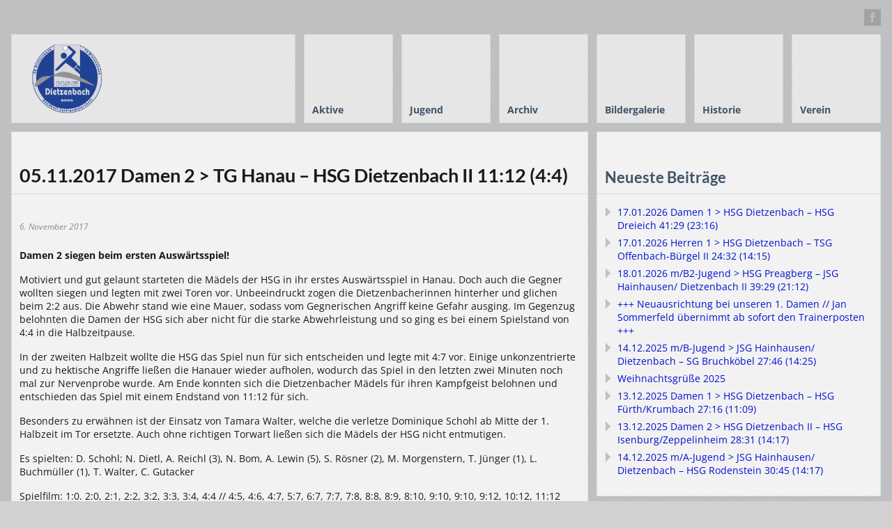

--- FILE ---
content_type: text/html; charset=UTF-8
request_url: https://www.hsg-dietzenbach.de/2017/11/06/damen-2-5-11-2017-tg-hanau-hsg-dietzenbach-2-1112-44/
body_size: 16842
content:
<!DOCTYPE html>
<html lang="de">
<head>
	<meta http-equiv="Content-Type" content="text/html; charset=UTF-8" />
	<meta name="viewport" content="width=device-width,initial-scale=1,maximum-scale=1" />
	<meta http-equiv="X-UA-Compatible" content="IE=edge" />
	<title>05.11.2017 Damen 2 &gt; TG Hanau &#8211; HSG Dietzenbach II 11:12 (4:4) | HSG Dietzenbach</title>


	<!-- Pingbacks -->
	<link rel="pingback" href="https://www.hsg-dietzenbach.de/xmlrpc.php" />

	<link rel="stylesheet" href="https://www.hsg-dietzenbach.de/wp-content/themes/metro/style.css" type="text/css" media="all" />
			<link rel="stylesheet" href="https://www.hsg-dietzenbach.de/wp-content/themes/metro/css/responsive.css" type="text/css" />
		<!--[if lt IE 9]>
		<script type="text/javascript" src="https://www.hsg-dietzenbach.de/wp-content/themes/metro/js/html5shiv.js"></script>
	<![endif]-->

	<script>
  (function(i,s,o,g,r,a,m){i['GoogleAnalyticsObject']=r;i[r]=i[r]||function(){
  (i[r].q=i[r].q||[]).push(arguments)},i[r].l=1*new Date();a=s.createElement(o),
  m=s.getElementsByTagName(o)[0];a.async=1;a.src=g;m.parentNode.insertBefore(a,m)
  })(window,document,'script','//www.google-analytics.com/analytics.js','ga');

  ga('create', 'UA-55937509-1', 'auto');
  ga('send', 'pageview');

</script>	
	<meta name='robots' content='max-image-preview:large' />
<link rel="alternate" type="application/rss+xml" title="HSG Dietzenbach &raquo; Feed" href="https://www.hsg-dietzenbach.de/feed/" />
<link rel="alternate" title="oEmbed (JSON)" type="application/json+oembed" href="https://www.hsg-dietzenbach.de/wp-json/oembed/1.0/embed?url=https%3A%2F%2Fwww.hsg-dietzenbach.de%2F2017%2F11%2F06%2Fdamen-2-5-11-2017-tg-hanau-hsg-dietzenbach-2-1112-44%2F" />
<link rel="alternate" title="oEmbed (XML)" type="text/xml+oembed" href="https://www.hsg-dietzenbach.de/wp-json/oembed/1.0/embed?url=https%3A%2F%2Fwww.hsg-dietzenbach.de%2F2017%2F11%2F06%2Fdamen-2-5-11-2017-tg-hanau-hsg-dietzenbach-2-1112-44%2F&#038;format=xml" />
<style id='wp-img-auto-sizes-contain-inline-css' type='text/css'>
img:is([sizes=auto i],[sizes^="auto," i]){contain-intrinsic-size:3000px 1500px}
/*# sourceURL=wp-img-auto-sizes-contain-inline-css */
</style>
<style id='wp-emoji-styles-inline-css' type='text/css'>

	img.wp-smiley, img.emoji {
		display: inline !important;
		border: none !important;
		box-shadow: none !important;
		height: 1em !important;
		width: 1em !important;
		margin: 0 0.07em !important;
		vertical-align: -0.1em !important;
		background: none !important;
		padding: 0 !important;
	}
/*# sourceURL=wp-emoji-styles-inline-css */
</style>
<style id='wp-block-library-inline-css' type='text/css'>
:root{--wp-block-synced-color:#7a00df;--wp-block-synced-color--rgb:122,0,223;--wp-bound-block-color:var(--wp-block-synced-color);--wp-editor-canvas-background:#ddd;--wp-admin-theme-color:#007cba;--wp-admin-theme-color--rgb:0,124,186;--wp-admin-theme-color-darker-10:#006ba1;--wp-admin-theme-color-darker-10--rgb:0,107,160.5;--wp-admin-theme-color-darker-20:#005a87;--wp-admin-theme-color-darker-20--rgb:0,90,135;--wp-admin-border-width-focus:2px}@media (min-resolution:192dpi){:root{--wp-admin-border-width-focus:1.5px}}.wp-element-button{cursor:pointer}:root .has-very-light-gray-background-color{background-color:#eee}:root .has-very-dark-gray-background-color{background-color:#313131}:root .has-very-light-gray-color{color:#eee}:root .has-very-dark-gray-color{color:#313131}:root .has-vivid-green-cyan-to-vivid-cyan-blue-gradient-background{background:linear-gradient(135deg,#00d084,#0693e3)}:root .has-purple-crush-gradient-background{background:linear-gradient(135deg,#34e2e4,#4721fb 50%,#ab1dfe)}:root .has-hazy-dawn-gradient-background{background:linear-gradient(135deg,#faaca8,#dad0ec)}:root .has-subdued-olive-gradient-background{background:linear-gradient(135deg,#fafae1,#67a671)}:root .has-atomic-cream-gradient-background{background:linear-gradient(135deg,#fdd79a,#004a59)}:root .has-nightshade-gradient-background{background:linear-gradient(135deg,#330968,#31cdcf)}:root .has-midnight-gradient-background{background:linear-gradient(135deg,#020381,#2874fc)}:root{--wp--preset--font-size--normal:16px;--wp--preset--font-size--huge:42px}.has-regular-font-size{font-size:1em}.has-larger-font-size{font-size:2.625em}.has-normal-font-size{font-size:var(--wp--preset--font-size--normal)}.has-huge-font-size{font-size:var(--wp--preset--font-size--huge)}.has-text-align-center{text-align:center}.has-text-align-left{text-align:left}.has-text-align-right{text-align:right}.has-fit-text{white-space:nowrap!important}#end-resizable-editor-section{display:none}.aligncenter{clear:both}.items-justified-left{justify-content:flex-start}.items-justified-center{justify-content:center}.items-justified-right{justify-content:flex-end}.items-justified-space-between{justify-content:space-between}.screen-reader-text{border:0;clip-path:inset(50%);height:1px;margin:-1px;overflow:hidden;padding:0;position:absolute;width:1px;word-wrap:normal!important}.screen-reader-text:focus{background-color:#ddd;clip-path:none;color:#444;display:block;font-size:1em;height:auto;left:5px;line-height:normal;padding:15px 23px 14px;text-decoration:none;top:5px;width:auto;z-index:100000}html :where(.has-border-color){border-style:solid}html :where([style*=border-top-color]){border-top-style:solid}html :where([style*=border-right-color]){border-right-style:solid}html :where([style*=border-bottom-color]){border-bottom-style:solid}html :where([style*=border-left-color]){border-left-style:solid}html :where([style*=border-width]){border-style:solid}html :where([style*=border-top-width]){border-top-style:solid}html :where([style*=border-right-width]){border-right-style:solid}html :where([style*=border-bottom-width]){border-bottom-style:solid}html :where([style*=border-left-width]){border-left-style:solid}html :where(img[class*=wp-image-]){height:auto;max-width:100%}:where(figure){margin:0 0 1em}html :where(.is-position-sticky){--wp-admin--admin-bar--position-offset:var(--wp-admin--admin-bar--height,0px)}@media screen and (max-width:600px){html :where(.is-position-sticky){--wp-admin--admin-bar--position-offset:0px}}

/*# sourceURL=wp-block-library-inline-css */
</style><style id='global-styles-inline-css' type='text/css'>
:root{--wp--preset--aspect-ratio--square: 1;--wp--preset--aspect-ratio--4-3: 4/3;--wp--preset--aspect-ratio--3-4: 3/4;--wp--preset--aspect-ratio--3-2: 3/2;--wp--preset--aspect-ratio--2-3: 2/3;--wp--preset--aspect-ratio--16-9: 16/9;--wp--preset--aspect-ratio--9-16: 9/16;--wp--preset--color--black: #000000;--wp--preset--color--cyan-bluish-gray: #abb8c3;--wp--preset--color--white: #ffffff;--wp--preset--color--pale-pink: #f78da7;--wp--preset--color--vivid-red: #cf2e2e;--wp--preset--color--luminous-vivid-orange: #ff6900;--wp--preset--color--luminous-vivid-amber: #fcb900;--wp--preset--color--light-green-cyan: #7bdcb5;--wp--preset--color--vivid-green-cyan: #00d084;--wp--preset--color--pale-cyan-blue: #8ed1fc;--wp--preset--color--vivid-cyan-blue: #0693e3;--wp--preset--color--vivid-purple: #9b51e0;--wp--preset--gradient--vivid-cyan-blue-to-vivid-purple: linear-gradient(135deg,rgb(6,147,227) 0%,rgb(155,81,224) 100%);--wp--preset--gradient--light-green-cyan-to-vivid-green-cyan: linear-gradient(135deg,rgb(122,220,180) 0%,rgb(0,208,130) 100%);--wp--preset--gradient--luminous-vivid-amber-to-luminous-vivid-orange: linear-gradient(135deg,rgb(252,185,0) 0%,rgb(255,105,0) 100%);--wp--preset--gradient--luminous-vivid-orange-to-vivid-red: linear-gradient(135deg,rgb(255,105,0) 0%,rgb(207,46,46) 100%);--wp--preset--gradient--very-light-gray-to-cyan-bluish-gray: linear-gradient(135deg,rgb(238,238,238) 0%,rgb(169,184,195) 100%);--wp--preset--gradient--cool-to-warm-spectrum: linear-gradient(135deg,rgb(74,234,220) 0%,rgb(151,120,209) 20%,rgb(207,42,186) 40%,rgb(238,44,130) 60%,rgb(251,105,98) 80%,rgb(254,248,76) 100%);--wp--preset--gradient--blush-light-purple: linear-gradient(135deg,rgb(255,206,236) 0%,rgb(152,150,240) 100%);--wp--preset--gradient--blush-bordeaux: linear-gradient(135deg,rgb(254,205,165) 0%,rgb(254,45,45) 50%,rgb(107,0,62) 100%);--wp--preset--gradient--luminous-dusk: linear-gradient(135deg,rgb(255,203,112) 0%,rgb(199,81,192) 50%,rgb(65,88,208) 100%);--wp--preset--gradient--pale-ocean: linear-gradient(135deg,rgb(255,245,203) 0%,rgb(182,227,212) 50%,rgb(51,167,181) 100%);--wp--preset--gradient--electric-grass: linear-gradient(135deg,rgb(202,248,128) 0%,rgb(113,206,126) 100%);--wp--preset--gradient--midnight: linear-gradient(135deg,rgb(2,3,129) 0%,rgb(40,116,252) 100%);--wp--preset--font-size--small: 13px;--wp--preset--font-size--medium: 20px;--wp--preset--font-size--large: 36px;--wp--preset--font-size--x-large: 42px;--wp--preset--spacing--20: 0.44rem;--wp--preset--spacing--30: 0.67rem;--wp--preset--spacing--40: 1rem;--wp--preset--spacing--50: 1.5rem;--wp--preset--spacing--60: 2.25rem;--wp--preset--spacing--70: 3.38rem;--wp--preset--spacing--80: 5.06rem;--wp--preset--shadow--natural: 6px 6px 9px rgba(0, 0, 0, 0.2);--wp--preset--shadow--deep: 12px 12px 50px rgba(0, 0, 0, 0.4);--wp--preset--shadow--sharp: 6px 6px 0px rgba(0, 0, 0, 0.2);--wp--preset--shadow--outlined: 6px 6px 0px -3px rgb(255, 255, 255), 6px 6px rgb(0, 0, 0);--wp--preset--shadow--crisp: 6px 6px 0px rgb(0, 0, 0);}:where(.is-layout-flex){gap: 0.5em;}:where(.is-layout-grid){gap: 0.5em;}body .is-layout-flex{display: flex;}.is-layout-flex{flex-wrap: wrap;align-items: center;}.is-layout-flex > :is(*, div){margin: 0;}body .is-layout-grid{display: grid;}.is-layout-grid > :is(*, div){margin: 0;}:where(.wp-block-columns.is-layout-flex){gap: 2em;}:where(.wp-block-columns.is-layout-grid){gap: 2em;}:where(.wp-block-post-template.is-layout-flex){gap: 1.25em;}:where(.wp-block-post-template.is-layout-grid){gap: 1.25em;}.has-black-color{color: var(--wp--preset--color--black) !important;}.has-cyan-bluish-gray-color{color: var(--wp--preset--color--cyan-bluish-gray) !important;}.has-white-color{color: var(--wp--preset--color--white) !important;}.has-pale-pink-color{color: var(--wp--preset--color--pale-pink) !important;}.has-vivid-red-color{color: var(--wp--preset--color--vivid-red) !important;}.has-luminous-vivid-orange-color{color: var(--wp--preset--color--luminous-vivid-orange) !important;}.has-luminous-vivid-amber-color{color: var(--wp--preset--color--luminous-vivid-amber) !important;}.has-light-green-cyan-color{color: var(--wp--preset--color--light-green-cyan) !important;}.has-vivid-green-cyan-color{color: var(--wp--preset--color--vivid-green-cyan) !important;}.has-pale-cyan-blue-color{color: var(--wp--preset--color--pale-cyan-blue) !important;}.has-vivid-cyan-blue-color{color: var(--wp--preset--color--vivid-cyan-blue) !important;}.has-vivid-purple-color{color: var(--wp--preset--color--vivid-purple) !important;}.has-black-background-color{background-color: var(--wp--preset--color--black) !important;}.has-cyan-bluish-gray-background-color{background-color: var(--wp--preset--color--cyan-bluish-gray) !important;}.has-white-background-color{background-color: var(--wp--preset--color--white) !important;}.has-pale-pink-background-color{background-color: var(--wp--preset--color--pale-pink) !important;}.has-vivid-red-background-color{background-color: var(--wp--preset--color--vivid-red) !important;}.has-luminous-vivid-orange-background-color{background-color: var(--wp--preset--color--luminous-vivid-orange) !important;}.has-luminous-vivid-amber-background-color{background-color: var(--wp--preset--color--luminous-vivid-amber) !important;}.has-light-green-cyan-background-color{background-color: var(--wp--preset--color--light-green-cyan) !important;}.has-vivid-green-cyan-background-color{background-color: var(--wp--preset--color--vivid-green-cyan) !important;}.has-pale-cyan-blue-background-color{background-color: var(--wp--preset--color--pale-cyan-blue) !important;}.has-vivid-cyan-blue-background-color{background-color: var(--wp--preset--color--vivid-cyan-blue) !important;}.has-vivid-purple-background-color{background-color: var(--wp--preset--color--vivid-purple) !important;}.has-black-border-color{border-color: var(--wp--preset--color--black) !important;}.has-cyan-bluish-gray-border-color{border-color: var(--wp--preset--color--cyan-bluish-gray) !important;}.has-white-border-color{border-color: var(--wp--preset--color--white) !important;}.has-pale-pink-border-color{border-color: var(--wp--preset--color--pale-pink) !important;}.has-vivid-red-border-color{border-color: var(--wp--preset--color--vivid-red) !important;}.has-luminous-vivid-orange-border-color{border-color: var(--wp--preset--color--luminous-vivid-orange) !important;}.has-luminous-vivid-amber-border-color{border-color: var(--wp--preset--color--luminous-vivid-amber) !important;}.has-light-green-cyan-border-color{border-color: var(--wp--preset--color--light-green-cyan) !important;}.has-vivid-green-cyan-border-color{border-color: var(--wp--preset--color--vivid-green-cyan) !important;}.has-pale-cyan-blue-border-color{border-color: var(--wp--preset--color--pale-cyan-blue) !important;}.has-vivid-cyan-blue-border-color{border-color: var(--wp--preset--color--vivid-cyan-blue) !important;}.has-vivid-purple-border-color{border-color: var(--wp--preset--color--vivid-purple) !important;}.has-vivid-cyan-blue-to-vivid-purple-gradient-background{background: var(--wp--preset--gradient--vivid-cyan-blue-to-vivid-purple) !important;}.has-light-green-cyan-to-vivid-green-cyan-gradient-background{background: var(--wp--preset--gradient--light-green-cyan-to-vivid-green-cyan) !important;}.has-luminous-vivid-amber-to-luminous-vivid-orange-gradient-background{background: var(--wp--preset--gradient--luminous-vivid-amber-to-luminous-vivid-orange) !important;}.has-luminous-vivid-orange-to-vivid-red-gradient-background{background: var(--wp--preset--gradient--luminous-vivid-orange-to-vivid-red) !important;}.has-very-light-gray-to-cyan-bluish-gray-gradient-background{background: var(--wp--preset--gradient--very-light-gray-to-cyan-bluish-gray) !important;}.has-cool-to-warm-spectrum-gradient-background{background: var(--wp--preset--gradient--cool-to-warm-spectrum) !important;}.has-blush-light-purple-gradient-background{background: var(--wp--preset--gradient--blush-light-purple) !important;}.has-blush-bordeaux-gradient-background{background: var(--wp--preset--gradient--blush-bordeaux) !important;}.has-luminous-dusk-gradient-background{background: var(--wp--preset--gradient--luminous-dusk) !important;}.has-pale-ocean-gradient-background{background: var(--wp--preset--gradient--pale-ocean) !important;}.has-electric-grass-gradient-background{background: var(--wp--preset--gradient--electric-grass) !important;}.has-midnight-gradient-background{background: var(--wp--preset--gradient--midnight) !important;}.has-small-font-size{font-size: var(--wp--preset--font-size--small) !important;}.has-medium-font-size{font-size: var(--wp--preset--font-size--medium) !important;}.has-large-font-size{font-size: var(--wp--preset--font-size--large) !important;}.has-x-large-font-size{font-size: var(--wp--preset--font-size--x-large) !important;}
/*# sourceURL=global-styles-inline-css */
</style>

<style id='classic-theme-styles-inline-css' type='text/css'>
/*! This file is auto-generated */
.wp-block-button__link{color:#fff;background-color:#32373c;border-radius:9999px;box-shadow:none;text-decoration:none;padding:calc(.667em + 2px) calc(1.333em + 2px);font-size:1.125em}.wp-block-file__button{background:#32373c;color:#fff;text-decoration:none}
/*# sourceURL=/wp-includes/css/classic-themes.min.css */
</style>
<link rel='stylesheet' id='prettyPhoto-css' href='https://www.hsg-dietzenbach.de/wp-content/themes/metro/css/prettyPhoto.css?ver=d6b23e8581ab69c97edcf2dc288e42a7' type='text/css' media='all' />
<link rel='stylesheet' id='tablepress-default-css' href='https://www.hsg-dietzenbach.de/wp-content/tablepress-combined.min.css?ver=28' type='text/css' media='all' />
<!--n2css--><!--n2js--><script type="text/javascript" src="https://www.hsg-dietzenbach.de/wp-includes/js/jquery/jquery.min.js?ver=3.7.1" id="jquery-core-js"></script>
<script type="text/javascript" src="https://www.hsg-dietzenbach.de/wp-includes/js/jquery/jquery-migrate.min.js?ver=3.4.1" id="jquery-migrate-js"></script>
<link rel="https://api.w.org/" href="https://www.hsg-dietzenbach.de/wp-json/" /><link rel="alternate" title="JSON" type="application/json" href="https://www.hsg-dietzenbach.de/wp-json/wp/v2/posts/21672" /><link rel="EditURI" type="application/rsd+xml" title="RSD" href="https://www.hsg-dietzenbach.de/xmlrpc.php?rsd" />

<link rel="canonical" href="https://www.hsg-dietzenbach.de/2017/11/06/damen-2-5-11-2017-tg-hanau-hsg-dietzenbach-2-1112-44/" />
<link rel='shortlink' href='https://www.hsg-dietzenbach.de/?p=21672' />

<!-- This site is using AdRotate v5.15.1 to display their advertisements - https://ajdg.solutions/ -->
<!-- AdRotate CSS -->
<style type="text/css" media="screen">
	.g { margin:0px; padding:0px; overflow:hidden; line-height:1; zoom:1; }
	.g img { height:auto; }
	.g-col { position:relative; float:left; }
	.g-col:first-child { margin-left: 0; }
	.g-col:last-child { margin-right: 0; }
	.g-1 { min-width:1px; max-width:916px; }
	.b-1 { margin:1px; }
	@media only screen and (max-width: 480px) {
		.g-col, .g-dyn, .g-single { width:100%; margin-left:0; margin-right:0; }
	}
</style>
<!-- /AdRotate CSS -->

<script type="text/javascript">
(function(url){
	if(/(?:Chrome\/26\.0\.1410\.63 Safari\/537\.31|WordfenceTestMonBot)/.test(navigator.userAgent)){ return; }
	var addEvent = function(evt, handler) {
		if (window.addEventListener) {
			document.addEventListener(evt, handler, false);
		} else if (window.attachEvent) {
			document.attachEvent('on' + evt, handler);
		}
	};
	var removeEvent = function(evt, handler) {
		if (window.removeEventListener) {
			document.removeEventListener(evt, handler, false);
		} else if (window.detachEvent) {
			document.detachEvent('on' + evt, handler);
		}
	};
	var evts = 'contextmenu dblclick drag dragend dragenter dragleave dragover dragstart drop keydown keypress keyup mousedown mousemove mouseout mouseover mouseup mousewheel scroll'.split(' ');
	var logHuman = function() {
		if (window.wfLogHumanRan) { return; }
		window.wfLogHumanRan = true;
		var wfscr = document.createElement('script');
		wfscr.type = 'text/javascript';
		wfscr.async = true;
		wfscr.src = url + '&r=' + Math.random();
		(document.getElementsByTagName('head')[0]||document.getElementsByTagName('body')[0]).appendChild(wfscr);
		for (var i = 0; i < evts.length; i++) {
			removeEvent(evts[i], logHuman);
		}
	};
	for (var i = 0; i < evts.length; i++) {
		addEvent(evts[i], logHuman);
	}
})('//www.hsg-dietzenbach.de/?wordfence_lh=1&hid=2668A7F9FB9FC6BB94E52D197FFBE25D');
</script><!-- Analytics by WP Statistics - https://wp-statistics.com -->
<link rel="stylesheet" href="https://www.hsg-dietzenbach.de/wp-content/themes/metro/style-custom.css" type="text/css" media="all" /><!--[if IE 8]><link rel="stylesheet" href="<?php echo get_template_directory_uri(); ?>/css/ie8.css" type="text/css" /><![endif]--><!--[if lt IE 8]><style>body{background:#fff;font:18px/24px Arial} .bg-overlay{display:none} .chromeframe {margin:40px;text-align:center} .chromeframe a{color:#0c5800;text-decoration:underline}</style><![endif]--><link rel="shortcut icon" href="https://hsg-dietzenbach.de/wp-content/uploads/2014/08/HSG_Logo_FINAL_CMYK_mittel_farbe_korrigiert_ohne-aussen.gif"/><script>jQuery(function(){lightbox_init({social_tools: "",overlay_gallery: false});});</script></head>
<body data-rsssl=1 class="wp-singular post-template-default single single-post postid-21672 single-format-standard wp-theme-metro">
<!--[if lt IE 8]><p class="chromeframe">Your browser is <em>ancient!</em> <a href="http://browsehappy.com/">Upgrade to a different browser</a> or <a href="http://www.google.com/chromeframe/?redirect=true">install Google Chrome Frame</a> to experience this site.</p><![endif]-->
<div class="bg-overlay">

	<div class="container">
		
		<header>
			
			<!-- Headline -->
						<div class="headline block-full with-socials">
									<div class="headline-social"><a href="https://www.facebook.com/HSGDietzenbach" class="social color-dark facebook" target="_blank"></a></div>
								<div class="headline-text">
									</div>
				<div class="clear"></div>
			</div>
			<!-- /Headline -->
		
			<!-- Logo & Menu -->
			
			<nav>
				
				<div class="logo-pane block-3 block-h-1 bg-color-menu">
					<div class="logo-pane-inner">
		
						<div class="logo-image"><a href="https://www.hsg-dietzenbach.de"><img src="https://hsg-dietzenbach.de/wp-content/uploads/2014/08/Logo-HSG-Webseite-trans.png" alt="HSG Dietzenbach" /></a></div>					</div>
				</div>
				
				<ul class="primary-menu block-6 no-mar"><li id="menu-item-30283" class="menu-item menu-item-type-custom menu-item-object-custom menu-item-has-children menu-parent-item block-1 block-h-1 menu-item-30283"><a><span>Aktive</span></a>
<ul class="sub-menu">
	<li id="menu-item-51644" class="menu-item menu-item-type-post_type menu-item-object-page menu-item-has-children menu-parent-item menu-item-51644"><a href="https://www.hsg-dietzenbach.de/1-herren-saison-2025-2026/"><span>1. Herren</span></a>
	<ul class="sub-menu">
		<li id="menu-item-2071" class="menu-item menu-item-type-custom menu-item-object-custom menu-item-2071"><a target="_blank" href="https://hhv-handball.liga.nu/cgi-bin/WebObjects/nuLigaHBDE.woa/wa/groupPage?championship=Offenbach-Hanau+25%2F26&#038;group=421685"><span>Tabelle/Spielplan</span></a></li>
		<li id="menu-item-51553" class="menu-item menu-item-type-taxonomy menu-item-object-category menu-item-51553"><a href="https://www.hsg-dietzenbach.de/category/aktive/1-herren/saison-2025-2026-1-herren/"><span>Spielberichte</span></a></li>
	</ul>
</li>
	<li id="menu-item-51659" class="menu-item menu-item-type-post_type menu-item-object-page menu-item-has-children menu-parent-item menu-item-51659"><a href="https://www.hsg-dietzenbach.de/2-herren-saison-2025-2026/"><span>2. Herren</span></a>
	<ul class="sub-menu">
		<li id="menu-item-2073" class="menu-item menu-item-type-custom menu-item-object-custom menu-item-2073"><a target="_blank" href="https://hhv-handball.liga.nu/cgi-bin/WebObjects/nuLigaHBDE.woa/wa/groupPage?championship=Offenbach-Hanau+25%2F26&#038;group=421220"><span>Tabelle/Spielplan</span></a></li>
		<li id="menu-item-51551" class="menu-item menu-item-type-taxonomy menu-item-object-category menu-item-51551"><a href="https://www.hsg-dietzenbach.de/category/aktive/2-herren/saison-2025-2026/"><span>Spielberichte</span></a></li>
	</ul>
</li>
	<li id="menu-item-51650" class="menu-item menu-item-type-post_type menu-item-object-page menu-item-has-children menu-parent-item menu-item-51650"><a href="https://www.hsg-dietzenbach.de/1-damen-saison-2025-2026/"><span>1. Damen</span></a>
	<ul class="sub-menu">
		<li id="menu-item-2069" class="menu-item menu-item-type-custom menu-item-object-custom menu-item-2069"><a target="_blank" href="https://hhv-handball.liga.nu/cgi-bin/WebObjects/nuLigaHBDE.woa/wa/groupPage?championship=HHV+25%2F26&#038;group=421726"><span>Tabelle/Spielplan</span></a></li>
		<li id="menu-item-51552" class="menu-item menu-item-type-taxonomy menu-item-object-category menu-item-51552"><a href="https://www.hsg-dietzenbach.de/category/aktive/1-damen/saison-2025-2026-1-damen/"><span>Spielberichte</span></a></li>
	</ul>
</li>
	<li id="menu-item-51658" class="menu-item menu-item-type-post_type menu-item-object-page menu-item-has-children menu-parent-item menu-item-51658"><a href="https://www.hsg-dietzenbach.de/2-damen-saison-2025-2026/"><span>2. Damen</span></a>
	<ul class="sub-menu">
		<li id="menu-item-10359" class="menu-item menu-item-type-custom menu-item-object-custom menu-item-10359"><a target="_blank" href="https://hhv-handball.liga.nu/cgi-bin/WebObjects/nuLigaHBDE.woa/wa/groupPage?championship=Offenbach-Hanau+25%2F26&#038;group=421498"><span>Tabelle/Spielplan</span></a></li>
		<li id="menu-item-51554" class="menu-item menu-item-type-taxonomy menu-item-object-category menu-item-51554"><a href="https://www.hsg-dietzenbach.de/category/aktive/2-damen/saison-2025-2026-2-damen/"><span>Spielberichte</span></a></li>
	</ul>
</li>
	<li id="menu-item-51666" class="menu-item menu-item-type-post_type menu-item-object-page menu-item-51666"><a href="https://www.hsg-dietzenbach.de/jungsenioren-saison-2025-2026/"><span>Jungsenioren</span></a></li>
	<li id="menu-item-51667" class="menu-item menu-item-type-post_type menu-item-object-page menu-item-51667"><a href="https://www.hsg-dietzenbach.de/alte-herren-saison-2025-2026/"><span>Alte Herren</span></a></li>
</ul>
</li>
<li id="menu-item-47478" class="menu-item menu-item-type-custom menu-item-object-custom menu-item-has-children menu-parent-item block-1 block-h-1 menu-item-47478"><a><span>Jugend</span></a>
<ul class="sub-menu">
	<li id="menu-item-51549" class="menu-item menu-item-type-post_type menu-item-object-page menu-item-has-children menu-parent-item menu-item-51549"><a href="https://www.hsg-dietzenbach.de/maennliche-a-jugend-saison-2025-2026/"><span>JSG männliche A-Jugend</span></a>
	<ul class="sub-menu">
		<li id="menu-item-51566" class="menu-item menu-item-type-custom menu-item-object-custom menu-item-51566"><a target="_blank" href="https://hhv-handball.liga.nu/cgi-bin/WebObjects/nuLigaHBDE.woa/wa/groupPage?championship=Offenbach-Hanau+25%2F26&#038;group=421817"><span>Tabellen/Spielplan</span></a></li>
		<li id="menu-item-51558" class="menu-item menu-item-type-taxonomy menu-item-object-category menu-item-51558"><a href="https://www.hsg-dietzenbach.de/category/jugend/spielberichte-ma/saison-2025-2026-spielberichte-ma/"><span>Spielberichte</span></a></li>
	</ul>
</li>
	<li id="menu-item-51698" class="menu-item menu-item-type-post_type menu-item-object-page menu-item-has-children menu-parent-item menu-item-51698"><a href="https://www.hsg-dietzenbach.de/maennliche-b-jugend-saison-2025-2026/"><span>JSG männliche B-Jugend</span></a>
	<ul class="sub-menu">
		<li id="menu-item-45674" class="menu-item menu-item-type-custom menu-item-object-custom menu-item-45674"><a target="_blank" href="https://hhv-handball.liga.nu/cgi-bin/WebObjects/nuLigaHBDE.woa/wa/groupPage?championship=Offenbach-Hanau+25%2F26&#038;group=421264"><span>B 1 &#8211; Tabellen/Spielplan</span></a></li>
		<li id="menu-item-51567" class="menu-item menu-item-type-custom menu-item-object-custom menu-item-51567"><a href="https://hhv-handball.liga.nu/cgi-bin/WebObjects/nuLigaHBDE.woa/wa/groupPage?championship=Offenbach-Hanau+25%2F26&#038;group=421946"><span>B 2 &#8211; Tabellen/Spielplan</span></a></li>
		<li id="menu-item-51559" class="menu-item menu-item-type-taxonomy menu-item-object-category menu-item-51559"><a href="https://www.hsg-dietzenbach.de/category/jugend/c74-spielberichte-mb/saison-2025-2026-c74-spielberichte-mb/"><span>Spielberichte</span></a></li>
	</ul>
</li>
	<li id="menu-item-51700" class="menu-item menu-item-type-post_type menu-item-object-page menu-item-has-children menu-parent-item menu-item-51700"><a href="https://www.hsg-dietzenbach.de/maennliche-c-jugend-saison-2025-2026/"><span>JSG männliche C-Jugend</span></a>
	<ul class="sub-menu">
		<li id="menu-item-41276" class="menu-item menu-item-type-custom menu-item-object-custom menu-item-41276"><a target="_blank" href="https://hhv-handball.liga.nu/cgi-bin/WebObjects/nuLigaHBDE.woa/wa/groupPage?championship=Offenbach-Hanau+25%2F26&#038;group=450346"><span>Tabelle/Spielplan</span></a></li>
		<li id="menu-item-51560" class="menu-item menu-item-type-taxonomy menu-item-object-category menu-item-51560"><a href="https://www.hsg-dietzenbach.de/category/jugend/c104-spielberichte-mc/saison-2025-2026-c104-spielberichte-mc/"><span>Spielberichte</span></a></li>
	</ul>
</li>
	<li id="menu-item-51562" class="menu-item menu-item-type-post_type menu-item-object-page menu-item-has-children menu-parent-item menu-item-51562"><a href="https://www.hsg-dietzenbach.de/weibliche-d-jugend-saison-2025-2026/"><span>JSG weibliche D-Jugend</span></a>
	<ul class="sub-menu">
		<li id="menu-item-51568" class="menu-item menu-item-type-custom menu-item-object-custom menu-item-51568"><a target="_blank" href="https://hhv-handball.liga.nu/cgi-bin/WebObjects/nuLigaHBDE.woa/wa/groupPage?championship=Offenbach-Hanau+25%2F26&#038;group=421394"><span>Tabellen/Spielplan</span></a></li>
		<li id="menu-item-51564" class="menu-item menu-item-type-taxonomy menu-item-object-category menu-item-51564"><a href="https://www.hsg-dietzenbach.de/category/jugend/c51-spielberichte-wd/saison-2025-2026-c51-spielberichte-wd/"><span>Spielberichte</span></a></li>
	</ul>
</li>
	<li id="menu-item-51717" class="menu-item menu-item-type-post_type menu-item-object-page menu-item-has-children menu-parent-item menu-item-51717"><a href="https://www.hsg-dietzenbach.de/maennliche-d-jugend-saison-2025-2026/"><span>männliche D-Jugend</span></a>
	<ul class="sub-menu">
		<li id="menu-item-25567" class="menu-item menu-item-type-custom menu-item-object-custom menu-item-25567"><a target="_blank" href="https://hhv-handball.liga.nu/cgi-bin/WebObjects/nuLigaHBDE.woa/wa/groupPage?championship=Offenbach-Hanau+25%2F26&#038;group=421680"><span>Tabelle/Spielplan</span></a></li>
		<li id="menu-item-51561" class="menu-item menu-item-type-taxonomy menu-item-object-category menu-item-51561"><a href="https://www.hsg-dietzenbach.de/category/jugend/c82-spielberichte-md/saison-2025-2026-c82-spielberichte-md/"><span>Spielberichte</span></a></li>
	</ul>
</li>
	<li id="menu-item-51563" class="menu-item menu-item-type-post_type menu-item-object-page menu-item-has-children menu-parent-item menu-item-51563"><a href="https://www.hsg-dietzenbach.de/weibliche-e-jugend-saison-2025-2026/"><span>JSG weibliche E-Jugend</span></a>
	<ul class="sub-menu">
		<li id="menu-item-51569" class="menu-item menu-item-type-custom menu-item-object-custom menu-item-51569"><a target="_blank" href="https://hhv-handball.liga.nu/cgi-bin/WebObjects/nuLigaHBDE.woa/wa/groupPage?championship=Offenbach-Hanau+25%2F26&#038;group=421629"><span>Tabellen/Spielplan</span></a></li>
		<li id="menu-item-51565" class="menu-item menu-item-type-taxonomy menu-item-object-category menu-item-51565"><a href="https://www.hsg-dietzenbach.de/category/jugend/c59-spielberichte-we/saison-2025-2026-c59-spielberichte-we/"><span>Spielberichte</span></a></li>
	</ul>
</li>
	<li id="menu-item-51716" class="menu-item menu-item-type-post_type menu-item-object-page menu-item-has-children menu-parent-item menu-item-51716"><a href="https://www.hsg-dietzenbach.de/f-jugend-saison-2025-2026/"><span>E- und F-Jugend</span></a>
	<ul class="sub-menu">
		<li id="menu-item-45655" class="menu-item menu-item-type-custom menu-item-object-custom menu-item-45655"><a target="_blank" href="https://hhv-handball.liga.nu/cgi-bin/WebObjects/nuLigaHBDE.woa/wa/groupPage?championship=Offenbach-Hanau+25%2F26&#038;group=450347"><span>Tabelle/Spielplan</span></a></li>
		<li id="menu-item-51556" class="menu-item menu-item-type-taxonomy menu-item-object-category menu-item-51556"><a href="https://www.hsg-dietzenbach.de/category/jugend/c126-spielberichte-e/saison-2025-2026-c126-spielberichte-e/"><span>Spielberichte</span></a></li>
		<li id="menu-item-51557" class="menu-item menu-item-type-taxonomy menu-item-object-category menu-item-51557"><a href="https://www.hsg-dietzenbach.de/category/jugend/c113-spielberichte-f/saison-2025-2026-c113-spielberichte-f/"><span>F- Jugend Spielberichte</span></a></li>
	</ul>
</li>
</ul>
</li>
<li id="menu-item-30286" class="menu-item menu-item-type-custom menu-item-object-custom menu-item-has-children menu-parent-item block-1 block-h-1 menu-item-30286"><a><span>Archiv</span></a>
<ul class="sub-menu">
	<li id="menu-item-30287" class="menu-item menu-item-type-custom menu-item-object-custom menu-item-has-children menu-parent-item menu-item-30287"><a><span>1. Herren</span></a>
	<ul class="sub-menu">
		<li id="menu-item-30288" class="menu-item menu-item-type-post_type menu-item-object-page menu-item-30288"><a href="https://www.hsg-dietzenbach.de/1-herren/"><span>Saison 2014/2015</span></a></li>
		<li id="menu-item-30289" class="menu-item menu-item-type-post_type menu-item-object-page menu-item-30289"><a href="https://www.hsg-dietzenbach.de/1-herren-saison-20152016/"><span>Saison 2015/2016</span></a></li>
		<li id="menu-item-30290" class="menu-item menu-item-type-post_type menu-item-object-page menu-item-30290"><a href="https://www.hsg-dietzenbach.de/1-herren-saison-20162017/"><span>Saison 2016/2017</span></a></li>
		<li id="menu-item-30291" class="menu-item menu-item-type-post_type menu-item-object-page menu-item-30291"><a href="https://www.hsg-dietzenbach.de/1-herren-saison-20172018/"><span>Saison 2017/2018</span></a></li>
		<li id="menu-item-37144" class="menu-item menu-item-type-post_type menu-item-object-page menu-item-37144"><a href="https://www.hsg-dietzenbach.de/1-herren-saison-2018-2019/"><span>Saison 2018/2019</span></a></li>
		<li id="menu-item-37149" class="menu-item menu-item-type-post_type menu-item-object-page menu-item-37149"><a href="https://www.hsg-dietzenbach.de/1-herren-saison-2019-2020/"><span>Saison 2019/2020</span></a></li>
		<li id="menu-item-40836" class="menu-item menu-item-type-post_type menu-item-object-page menu-item-40836"><a href="https://www.hsg-dietzenbach.de/1-herren-saison-2020-2021/"><span>Saison 2020/2021</span></a></li>
		<li id="menu-item-47463" class="menu-item menu-item-type-post_type menu-item-object-page menu-item-47463"><a href="https://www.hsg-dietzenbach.de/1-herren-saison-2021-2022/"><span>Saison 2021/2022</span></a></li>
		<li id="menu-item-47464" class="menu-item menu-item-type-post_type menu-item-object-page menu-item-47464"><a href="https://www.hsg-dietzenbach.de/1-herren-saison-2022-2023/"><span>Saison 2022/2023</span></a></li>
		<li id="menu-item-51001" class="menu-item menu-item-type-post_type menu-item-object-page menu-item-51001"><a href="https://www.hsg-dietzenbach.de/1-herren-saison-2023-2024/"><span>Saison 2023/2024</span></a></li>
		<li id="menu-item-50997" class="menu-item menu-item-type-post_type menu-item-object-page menu-item-50997"><a href="https://www.hsg-dietzenbach.de/1-herren-saison-2024-2025/"><span>Saison 2024/2025</span></a></li>
	</ul>
</li>
	<li id="menu-item-30304" class="menu-item menu-item-type-custom menu-item-object-custom menu-item-has-children menu-parent-item menu-item-30304"><a><span>2. Herren</span></a>
	<ul class="sub-menu">
		<li id="menu-item-30299" class="menu-item menu-item-type-post_type menu-item-object-page menu-item-30299"><a href="https://www.hsg-dietzenbach.de/2-herren/"><span>Saison 2014/2015</span></a></li>
		<li id="menu-item-30300" class="menu-item menu-item-type-post_type menu-item-object-page menu-item-30300"><a href="https://www.hsg-dietzenbach.de/2-herren-saison-20152016/"><span>Saison 2015/2016</span></a></li>
		<li id="menu-item-30301" class="menu-item menu-item-type-post_type menu-item-object-page menu-item-30301"><a href="https://www.hsg-dietzenbach.de/2-herren-saison-20162017/"><span>Saison 2016/2017</span></a></li>
		<li id="menu-item-30302" class="menu-item menu-item-type-post_type menu-item-object-page menu-item-30302"><a href="https://www.hsg-dietzenbach.de/2-herren-saison-20172018/"><span>Saison 2017/2018</span></a></li>
		<li id="menu-item-37147" class="menu-item menu-item-type-post_type menu-item-object-page menu-item-37147"><a href="https://www.hsg-dietzenbach.de/2-herren-saison-2018-2019/"><span>Saison 2018/2019</span></a></li>
		<li id="menu-item-42267" class="menu-item menu-item-type-post_type menu-item-object-page menu-item-42267"><a href="https://www.hsg-dietzenbach.de/2-herren-saison-2019-2020/"><span>Saison 2019/2020</span></a></li>
		<li id="menu-item-41326" class="menu-item menu-item-type-post_type menu-item-object-page menu-item-41326"><a href="https://www.hsg-dietzenbach.de/2-herren-saison-2020-2021/"><span>Saison 2020/2021</span></a></li>
		<li id="menu-item-47467" class="menu-item menu-item-type-post_type menu-item-object-page menu-item-47467"><a href="https://www.hsg-dietzenbach.de/2-herren-saison-2021-2022/"><span>Saison 2021/2022</span></a></li>
		<li id="menu-item-47468" class="menu-item menu-item-type-post_type menu-item-object-page menu-item-47468"><a href="https://www.hsg-dietzenbach.de/2-herren-saison-2022-2023/"><span>Saison 2022/2023</span></a></li>
		<li id="menu-item-51003" class="menu-item menu-item-type-post_type menu-item-object-page menu-item-51003"><a href="https://www.hsg-dietzenbach.de/2-herren-saison-2023-2024/"><span>Saison 2023/2024</span></a></li>
		<li id="menu-item-50996" class="menu-item menu-item-type-post_type menu-item-object-page menu-item-50996"><a href="https://www.hsg-dietzenbach.de/2-herren-saison-2024-2025/"><span>Saison 2024/2025</span></a></li>
	</ul>
</li>
	<li id="menu-item-30305" class="menu-item menu-item-type-custom menu-item-object-custom menu-item-has-children menu-parent-item menu-item-30305"><a><span>3. Herren</span></a>
	<ul class="sub-menu">
		<li id="menu-item-30303" class="menu-item menu-item-type-post_type menu-item-object-page menu-item-30303"><a href="https://www.hsg-dietzenbach.de/3-herren/"><span>Saison 2015/2016</span></a></li>
	</ul>
</li>
	<li id="menu-item-30306" class="menu-item menu-item-type-custom menu-item-object-custom menu-item-has-children menu-parent-item menu-item-30306"><a><span>1. Damen</span></a>
	<ul class="sub-menu">
		<li id="menu-item-30292" class="menu-item menu-item-type-post_type menu-item-object-page menu-item-30292"><a href="https://www.hsg-dietzenbach.de/1-damen/"><span>Saison 2014/2015</span></a></li>
		<li id="menu-item-30293" class="menu-item menu-item-type-post_type menu-item-object-page menu-item-30293"><a href="https://www.hsg-dietzenbach.de/1-damen_2015-2016/"><span>Saison 2015/2016</span></a></li>
		<li id="menu-item-30294" class="menu-item menu-item-type-post_type menu-item-object-page menu-item-30294"><a href="https://www.hsg-dietzenbach.de/1-damen-saison-20162017/"><span>Saison 2016/2017</span></a></li>
		<li id="menu-item-30295" class="menu-item menu-item-type-post_type menu-item-object-page menu-item-30295"><a href="https://www.hsg-dietzenbach.de/1-damen-saison-20172018/"><span>Saison 2017/2018</span></a></li>
		<li id="menu-item-37145" class="menu-item menu-item-type-post_type menu-item-object-page menu-item-37145"><a href="https://www.hsg-dietzenbach.de/1-damen-saison-2018-2019/"><span>Saison 2018/2019</span></a></li>
		<li id="menu-item-42268" class="menu-item menu-item-type-post_type menu-item-object-page menu-item-42268"><a href="https://www.hsg-dietzenbach.de/1-damen-saison-2019-2020/"><span>Saison 2019/2020</span></a></li>
		<li id="menu-item-41491" class="menu-item menu-item-type-post_type menu-item-object-page menu-item-41491"><a href="https://www.hsg-dietzenbach.de/1-damen-saison-2020-2021/"><span>Saison 2020/2021</span></a></li>
		<li id="menu-item-47469" class="menu-item menu-item-type-post_type menu-item-object-page menu-item-47469"><a href="https://www.hsg-dietzenbach.de/1-damen-saison-2021-2022/"><span>Saison 2021/2022</span></a></li>
		<li id="menu-item-47470" class="menu-item menu-item-type-post_type menu-item-object-page menu-item-47470"><a href="https://www.hsg-dietzenbach.de/1-damen-saison-2022-2023/"><span>Saison 2022/2023</span></a></li>
		<li id="menu-item-51000" class="menu-item menu-item-type-post_type menu-item-object-page menu-item-51000"><a href="https://www.hsg-dietzenbach.de/1-damen-saison-2023-2024/"><span>Saison 2023/2024</span></a></li>
		<li id="menu-item-50999" class="menu-item menu-item-type-post_type menu-item-object-page menu-item-50999"><a href="https://www.hsg-dietzenbach.de/1-damen-saison-2024-2025/"><span>Saison 2024/2025</span></a></li>
	</ul>
</li>
	<li id="menu-item-30307" class="menu-item menu-item-type-custom menu-item-object-custom menu-item-has-children menu-parent-item menu-item-30307"><a><span>2. Damen</span></a>
	<ul class="sub-menu">
		<li id="menu-item-30296" class="menu-item menu-item-type-post_type menu-item-object-page menu-item-30296"><a href="https://www.hsg-dietzenbach.de/2-damen/"><span>Saison 2014/2015</span></a></li>
		<li id="menu-item-30297" class="menu-item menu-item-type-post_type menu-item-object-page menu-item-30297"><a href="https://www.hsg-dietzenbach.de/2-damen-saison-20162017/"><span>Saison 2016/2017</span></a></li>
		<li id="menu-item-30298" class="menu-item menu-item-type-post_type menu-item-object-page menu-item-30298"><a href="https://www.hsg-dietzenbach.de/2-damen-saison-20172018/"><span>Saison 2017/2018</span></a></li>
		<li id="menu-item-37146" class="menu-item menu-item-type-post_type menu-item-object-page menu-item-37146"><a href="https://www.hsg-dietzenbach.de/2-damen-saison-2018-2019/"><span>Saison 2018/2019</span></a></li>
		<li id="menu-item-42269" class="menu-item menu-item-type-post_type menu-item-object-page menu-item-42269"><a href="https://www.hsg-dietzenbach.de/2-damen-saison-2019-2020/"><span>Saison 2019/2020</span></a></li>
		<li id="menu-item-41482" class="menu-item menu-item-type-post_type menu-item-object-page menu-item-41482"><a href="https://www.hsg-dietzenbach.de/2-damen-saison-2020-2021/"><span>Saison 2020/2021</span></a></li>
		<li id="menu-item-47465" class="menu-item menu-item-type-post_type menu-item-object-page menu-item-47465"><a href="https://www.hsg-dietzenbach.de/2-damen-saison-2021-2021/"><span>Saison 2021/2022</span></a></li>
		<li id="menu-item-47466" class="menu-item menu-item-type-post_type menu-item-object-page menu-item-47466"><a href="https://www.hsg-dietzenbach.de/2-damen-saison-2022-2023/"><span>Saison 2022/2023</span></a></li>
		<li id="menu-item-51002" class="menu-item menu-item-type-post_type menu-item-object-page menu-item-51002"><a href="https://www.hsg-dietzenbach.de/2-damen-saison-2023-2024/"><span>Saison 2023/2024</span></a></li>
		<li id="menu-item-50998" class="menu-item menu-item-type-post_type menu-item-object-page menu-item-50998"><a href="https://www.hsg-dietzenbach.de/2-damen-saison-2024-2025/"><span>Saison 2024/2025</span></a></li>
	</ul>
</li>
	<li id="menu-item-47462" class="menu-item menu-item-type-custom menu-item-object-custom menu-item-has-children menu-parent-item menu-item-47462"><a><span>Alte Herren</span></a>
	<ul class="sub-menu">
		<li id="menu-item-47471" class="menu-item menu-item-type-post_type menu-item-object-page menu-item-47471"><a href="https://www.hsg-dietzenbach.de/alte-herren/"><span>Saison 2014/2015</span></a></li>
		<li id="menu-item-47472" class="menu-item menu-item-type-post_type menu-item-object-page menu-item-47472"><a href="https://www.hsg-dietzenbach.de/alte-herren-saison-2018-2019/"><span>Saison 2018/2019</span></a></li>
		<li id="menu-item-47473" class="menu-item menu-item-type-post_type menu-item-object-page menu-item-47473"><a href="https://www.hsg-dietzenbach.de/alte-herren-saison-2020-2021/"><span>Saison 2020/2021</span></a></li>
		<li id="menu-item-47474" class="menu-item menu-item-type-post_type menu-item-object-page menu-item-47474"><a href="https://www.hsg-dietzenbach.de/alte-herren-saison-2022-2023/"><span>Saison 2022/2023</span></a></li>
		<li id="menu-item-51004" class="menu-item menu-item-type-post_type menu-item-object-page menu-item-51004"><a href="https://www.hsg-dietzenbach.de/alte-herren-saison-2023-2024/"><span>Saison 2023/2024</span></a></li>
		<li id="menu-item-47319" class="menu-item menu-item-type-post_type menu-item-object-page menu-item-47319"><a href="https://www.hsg-dietzenbach.de/alte-herren-saison-2023-2024/"><span>Saison 2024/2025</span></a></li>
	</ul>
</li>
	<li id="menu-item-47461" class="menu-item menu-item-type-custom menu-item-object-custom menu-item-has-children menu-parent-item menu-item-47461"><a><span>Jungsenioren</span></a>
	<ul class="sub-menu">
		<li id="menu-item-47475" class="menu-item menu-item-type-post_type menu-item-object-page menu-item-47475"><a href="https://www.hsg-dietzenbach.de/jungsenioren-saison-2018-2019/"><span>Saison 2018/2019</span></a></li>
		<li id="menu-item-51005" class="menu-item menu-item-type-post_type menu-item-object-page menu-item-51005"><a href="https://www.hsg-dietzenbach.de/jungsenioren-saison-2023-2024/"><span>Saison 2023/2024</span></a></li>
		<li id="menu-item-51024" class="menu-item menu-item-type-post_type menu-item-object-page menu-item-51024"><a href="https://www.hsg-dietzenbach.de/jungsenioren-saison-2024-2025/"><span>Saison 2024/2025</span></a></li>
	</ul>
</li>
	<li id="menu-item-47336" class="menu-item menu-item-type-custom menu-item-object-custom menu-item-has-children menu-parent-item menu-item-47336"><a><span>Jugend</span></a>
	<ul class="sub-menu">
		<li id="menu-item-47391" class="menu-item menu-item-type-custom menu-item-object-custom menu-item-has-children menu-parent-item menu-item-47391"><a><span>B-Jugend</span></a>
		<ul class="sub-menu">
			<li id="menu-item-47400" class="menu-item menu-item-type-post_type menu-item-object-page menu-item-47400"><a href="https://www.hsg-dietzenbach.de/wbj/"><span>weibliche B-Jugend (Saison 2013/2014)</span></a></li>
			<li id="menu-item-47402" class="menu-item menu-item-type-post_type menu-item-object-page menu-item-47402"><a href="https://www.hsg-dietzenbach.de/mbj/"><span>männliche B-Jugend (Saison 2016/2017)</span></a></li>
			<li id="menu-item-47401" class="menu-item menu-item-type-post_type menu-item-object-page menu-item-47401"><a href="https://www.hsg-dietzenbach.de/maennliche-b-jugend-saison-2019-2020-2/"><span>männliche B-Jugend (Saison 2019/2020)</span></a></li>
			<li id="menu-item-51006" class="menu-item menu-item-type-post_type menu-item-object-page menu-item-51006"><a href="https://www.hsg-dietzenbach.de/maennliche-b-jugend-saison-2023-2024/"><span>männliche B-Jugend (Saison 2023/2024)</span></a></li>
			<li id="menu-item-51033" class="menu-item menu-item-type-post_type menu-item-object-page menu-item-51033"><a href="https://www.hsg-dietzenbach.de/b-jugend-saison-2024-2025/"><span>männliche B-Jugend (Saison 2024/2025</span></a></li>
		</ul>
</li>
		<li id="menu-item-47392" class="menu-item menu-item-type-custom menu-item-object-custom menu-item-has-children menu-parent-item menu-item-47392"><a><span>C-Jugend</span></a>
		<ul class="sub-menu">
			<li id="menu-item-47403" class="menu-item menu-item-type-post_type menu-item-object-page menu-item-47403"><a href="https://www.hsg-dietzenbach.de/wcj/"><span>weibliche C-Jugend (Saison 2014/2015)</span></a></li>
			<li id="menu-item-47365" class="menu-item menu-item-type-post_type menu-item-object-page menu-item-47365"><a href="https://www.hsg-dietzenbach.de/mcj/"><span>männliche C-Jugend (Saison 2014/2015)</span></a></li>
			<li id="menu-item-47361" class="menu-item menu-item-type-post_type menu-item-object-page menu-item-47361"><a href="https://www.hsg-dietzenbach.de/mcj-saison-20172018/"><span>männliche C-Jugend (Saison 2017/2018)</span></a></li>
			<li id="menu-item-47360" class="menu-item menu-item-type-post_type menu-item-object-page menu-item-47360"><a href="https://www.hsg-dietzenbach.de/mdj-2/"><span>männliche C-Jugend (Saison 2018/2019)</span></a></li>
			<li id="menu-item-47358" class="menu-item menu-item-type-post_type menu-item-object-page menu-item-47358"><a href="https://www.hsg-dietzenbach.de/maennliche-c-jugend-saison-2020-2021/"><span>männliche C-Jugend (Saison 2020/2021)</span></a></li>
			<li id="menu-item-47352" class="menu-item menu-item-type-post_type menu-item-object-page menu-item-47352"><a href="https://www.hsg-dietzenbach.de/maennliche-c-jugend-saison-2022-2023/"><span>männliche C-Jugend (Saison 2022/2023)</span></a></li>
			<li id="menu-item-47293" class="menu-item menu-item-type-post_type menu-item-object-page menu-item-47293"><a href="https://www.hsg-dietzenbach.de/maennliche-c-jugend-saison-2023-2024/"><span>männliche C-Jugend  (Saison 2023/2024)</span></a></li>
			<li id="menu-item-50878" class="menu-item menu-item-type-post_type menu-item-object-page menu-item-50878"><a href="https://www.hsg-dietzenbach.de/maennliche-c-jugend-saison-2024-2025/"><span>männliche C-Jugend  (Saison 2024/2025)</span></a></li>
		</ul>
</li>
		<li id="menu-item-47393" class="menu-item menu-item-type-custom menu-item-object-custom menu-item-has-children menu-parent-item menu-item-47393"><a><span>D-Jugend</span></a>
		<ul class="sub-menu">
			<li id="menu-item-47405" class="menu-item menu-item-type-post_type menu-item-object-page menu-item-47405"><a href="https://www.hsg-dietzenbach.de/mdj/"><span>männliche D-Jugend (Saison 2016/2017)</span></a></li>
			<li id="menu-item-47404" class="menu-item menu-item-type-post_type menu-item-object-page menu-item-47404"><a href="https://www.hsg-dietzenbach.de/maennliche-d-jugend-saison-2019-2020/"><span>männliche D-Jugend (Saison 2019/2020)</span></a></li>
			<li id="menu-item-47433" class="menu-item menu-item-type-post_type menu-item-object-page menu-item-47433"><a href="https://www.hsg-dietzenbach.de/maennliche-d-jugend-saison-2019-2020-2/"><span>D-Jugend (Saison 2020/2021)</span></a></li>
			<li id="menu-item-47354" class="menu-item menu-item-type-post_type menu-item-object-page menu-item-47354"><a href="https://www.hsg-dietzenbach.de/d-jugend-saison-2022-2023/"><span>männliche D-Jugend (Saison 2022/2023)</span></a></li>
			<li id="menu-item-47294" class="menu-item menu-item-type-post_type menu-item-object-page menu-item-47294"><a href="https://www.hsg-dietzenbach.de/maennliche-d-jugend-saison-2023-2024/"><span>männliche D-Jugend (Saison 2023/2024)</span></a></li>
			<li id="menu-item-51038" class="menu-item menu-item-type-post_type menu-item-object-page menu-item-51038"><a href="https://www.hsg-dietzenbach.de/d-jugend-saison-2024-2025/"><span>männliche D-Jugend (Saison 2024/2025)</span></a></li>
		</ul>
</li>
		<li id="menu-item-47406" class="menu-item menu-item-type-custom menu-item-object-custom menu-item-has-children menu-parent-item menu-item-47406"><a><span>E-Jugend</span></a>
		<ul class="sub-menu">
			<li id="menu-item-47408" class="menu-item menu-item-type-post_type menu-item-object-page menu-item-47408"><a href="https://www.hsg-dietzenbach.de/mej/"><span>männliche E-Jugend (Saison 2014/2015)</span></a></li>
			<li id="menu-item-47409" class="menu-item menu-item-type-post_type menu-item-object-page menu-item-47409"><a href="https://www.hsg-dietzenbach.de/maennliche-e-und-d-jugend-saison-2018-2019/"><span>männliche E- und D-Jugend (Saison 2018/2019)</span></a></li>
			<li id="menu-item-47410" class="menu-item menu-item-type-post_type menu-item-object-page menu-item-47410"><a href="https://www.hsg-dietzenbach.de/e-jugend-saison-20172018/"><span>E-Jugend und F-Jugend (Saison 2017/2018)</span></a></li>
			<li id="menu-item-51007" class="menu-item menu-item-type-post_type menu-item-object-page menu-item-51007"><a href="https://www.hsg-dietzenbach.de/maennliche-e-jugend-saison-2023-2024/"><span>männliche E-Jugend (Saison 2023/2024)</span></a></li>
			<li id="menu-item-51135" class="menu-item menu-item-type-post_type menu-item-object-page menu-item-51135"><a href="https://www.hsg-dietzenbach.de/e-jugend-saison-2024-2025/"><span>männliche E-Jugend (Saison 2024/2025)</span></a></li>
		</ul>
</li>
		<li id="menu-item-47407" class="menu-item menu-item-type-custom menu-item-object-custom menu-item-has-children menu-parent-item menu-item-47407"><a><span>Minis</span></a>
		<ul class="sub-menu">
			<li id="menu-item-47412" class="menu-item menu-item-type-post_type menu-item-object-page menu-item-47412"><a href="https://www.hsg-dietzenbach.de/f-jugend/"><span>F-Jugend (Saison 2014/2015)</span></a></li>
			<li id="menu-item-47411" class="menu-item menu-item-type-post_type menu-item-object-page menu-item-47411"><a href="https://www.hsg-dietzenbach.de/f-jugend-saison-20162017/"><span>F-Jugend (Saison 2016/2017)</span></a></li>
			<li id="menu-item-47415" class="menu-item menu-item-type-post_type menu-item-object-page menu-item-47415"><a href="https://www.hsg-dietzenbach.de/minis-saison-2019-2020/"><span>Minis (Saison 2019/2020)</span></a></li>
			<li id="menu-item-47414" class="menu-item menu-item-type-post_type menu-item-object-page menu-item-47414"><a href="https://www.hsg-dietzenbach.de/minis-saison-2020-2021/"><span>Minis (Saison 2020/2021)</span></a></li>
			<li id="menu-item-47413" class="menu-item menu-item-type-post_type menu-item-object-page menu-item-47413"><a href="https://www.hsg-dietzenbach.de/minis-ballsportgruppe-saison-2022-2023/"><span>Minis (Saison 2022/2023)</span></a></li>
			<li id="menu-item-47295" class="menu-item menu-item-type-post_type menu-item-object-page menu-item-47295"><a href="https://www.hsg-dietzenbach.de/minis-saison-2023-2024/"><span>Minis (Saison 2023/2024)</span></a></li>
			<li id="menu-item-51034" class="menu-item menu-item-type-post_type menu-item-object-page menu-item-51034"><a href="https://www.hsg-dietzenbach.de/f-jugend-saison-2024-2025/"><span>F-Jugend (Saison 2024/2025)</span></a></li>
		</ul>
</li>
	</ul>
</li>
	<li id="menu-item-6872" class="menu-item menu-item-type-custom menu-item-object-custom menu-item-has-children menu-parent-item menu-item-6872"><a><span>Spielberichte Aktive</span></a>
	<ul class="sub-menu">
		<li id="menu-item-6805" class="menu-item menu-item-type-post_type menu-item-object-page menu-item-6805"><a href="https://www.hsg-dietzenbach.de/archiv-1-herren/"><span>Archiv // 1. Herren</span></a></li>
		<li id="menu-item-6887" class="menu-item menu-item-type-post_type menu-item-object-page menu-item-6887"><a href="https://www.hsg-dietzenbach.de/archiv-2-herren/"><span>Archiv // 2. Herren</span></a></li>
		<li id="menu-item-6880" class="menu-item menu-item-type-post_type menu-item-object-page menu-item-6880"><a href="https://www.hsg-dietzenbach.de/archiv-3-herren/"><span>Archiv // 3. Herren</span></a></li>
		<li id="menu-item-6886" class="menu-item menu-item-type-post_type menu-item-object-page menu-item-6886"><a href="https://www.hsg-dietzenbach.de/archiv-1-damen/"><span>Archiv // 1. Damen</span></a></li>
		<li id="menu-item-6885" class="menu-item menu-item-type-post_type menu-item-object-page menu-item-6885"><a href="https://www.hsg-dietzenbach.de/archiv-2-damen/"><span>Archiv // 2. Damen</span></a></li>
	</ul>
</li>
	<li id="menu-item-6873" class="menu-item menu-item-type-custom menu-item-object-custom menu-item-has-children menu-parent-item menu-item-6873"><a><span>Spielberichte Jugend</span></a>
	<ul class="sub-menu">
		<li id="menu-item-6884" class="menu-item menu-item-type-post_type menu-item-object-page menu-item-6884"><a href="https://www.hsg-dietzenbach.de/archiv-ma-jugend/"><span>Archiv // mA-Jugend</span></a></li>
		<li id="menu-item-6883" class="menu-item menu-item-type-post_type menu-item-object-page menu-item-6883"><a href="https://www.hsg-dietzenbach.de/archiv-mb-jugend/"><span>Archiv // mB-Jugend</span></a></li>
		<li id="menu-item-6907" class="menu-item menu-item-type-post_type menu-item-object-page menu-item-6907"><a href="https://www.hsg-dietzenbach.de/archiv-mc-jugend/"><span>Archiv // mC-Jugend</span></a></li>
		<li id="menu-item-6882" class="menu-item menu-item-type-post_type menu-item-object-page menu-item-6882"><a href="https://www.hsg-dietzenbach.de/archiv-md-jugend/"><span>Archiv // mD-Jugend</span></a></li>
		<li id="menu-item-6881" class="menu-item menu-item-type-post_type menu-item-object-page menu-item-6881"><a href="https://www.hsg-dietzenbach.de/archiv-me-jugend/"><span>Archiv // mE-Jugend</span></a></li>
		<li id="menu-item-6879" class="menu-item menu-item-type-post_type menu-item-object-page menu-item-6879"><a href="https://www.hsg-dietzenbach.de/archiv-wa-jugend/"><span>Archiv // wA-Jugend</span></a></li>
		<li id="menu-item-6878" class="menu-item menu-item-type-post_type menu-item-object-page menu-item-6878"><a href="https://www.hsg-dietzenbach.de/archiv-wb-jugend/"><span>Archiv // wB-Jugend</span></a></li>
		<li id="menu-item-6877" class="menu-item menu-item-type-post_type menu-item-object-page menu-item-6877"><a href="https://www.hsg-dietzenbach.de/archiv-wc-jugend/"><span>Archiv // wC-Jugend</span></a></li>
		<li id="menu-item-6876" class="menu-item menu-item-type-post_type menu-item-object-page menu-item-6876"><a href="https://www.hsg-dietzenbach.de/archiv-wd-jugend/"><span>Archiv // wD-Jugend</span></a></li>
		<li id="menu-item-6875" class="menu-item menu-item-type-post_type menu-item-object-page menu-item-6875"><a href="https://www.hsg-dietzenbach.de/archiv-we-jugend/"><span>Archiv // wE-Jugend</span></a></li>
		<li id="menu-item-7086" class="menu-item menu-item-type-post_type menu-item-object-page menu-item-7086"><a href="https://www.hsg-dietzenbach.de/archiv-e-jugend/"><span>Archiv // E-Jugend</span></a></li>
		<li id="menu-item-6874" class="menu-item menu-item-type-post_type menu-item-object-page menu-item-6874"><a href="https://www.hsg-dietzenbach.de/archiv-f-jugend/"><span>Archiv // F-Jugend</span></a></li>
	</ul>
</li>
	<li id="menu-item-47482" class="menu-item menu-item-type-custom menu-item-object-custom menu-item-has-children menu-parent-item menu-item-47482"><a><span>Neuigkeiten</span></a>
	<ul class="sub-menu">
		<li id="menu-item-7304" class="menu-item menu-item-type-post_type menu-item-object-page menu-item-7304"><a href="https://www.hsg-dietzenbach.de/archiv-news/"><span>Archiv // Neuigkeiten (bis 04/16)</span></a></li>
		<li id="menu-item-17423" class="menu-item menu-item-type-post_type menu-item-object-page menu-item-17423"><a href="https://www.hsg-dietzenbach.de/archiv-allgemein/"><span>Archiv // Neuigkeiten (ab 05/16)</span></a></li>
	</ul>
</li>
</ul>
</li>
<li id="menu-item-30285" class="menu-item menu-item-type-custom menu-item-object-custom menu-item-has-children menu-parent-item block-1 block-h-1 menu-item-30285"><a><span>Bildergalerie</span></a>
<ul class="sub-menu">
	<li id="menu-item-5624" class="menu-item menu-item-type-post_type menu-item-object-page menu-item-has-children menu-parent-item menu-item-5624"><a href="https://www.hsg-dietzenbach.de/hsg-dietzenbach/"><span>HSG Dietzenbach</span></a>
	<ul class="sub-menu">
		<li id="menu-item-51930" class="menu-item menu-item-type-post_type menu-item-object-page menu-item-51930"><a href="https://www.hsg-dietzenbach.de/hsg-dietzenbach-saison-2025-2026/"><span>Spielbilder 2025/2026</span></a></li>
		<li id="menu-item-47052" class="menu-item menu-item-type-post_type menu-item-object-page menu-item-47052"><a href="https://www.hsg-dietzenbach.de/bildergalerie-hsg-saison-2023-2024/"><span>Spielbilder 2023/2024</span></a></li>
		<li id="menu-item-44948" class="menu-item menu-item-type-post_type menu-item-object-page menu-item-44948"><a href="https://www.hsg-dietzenbach.de/saison-2022-2023/"><span>Spielbilder 2022/2023</span></a></li>
		<li id="menu-item-41090" class="menu-item menu-item-type-post_type menu-item-object-page menu-item-41090"><a href="https://www.hsg-dietzenbach.de/saison-2021-2022/"><span>Spielbilder 2021/2022</span></a></li>
		<li id="menu-item-41089" class="menu-item menu-item-type-post_type menu-item-object-page menu-item-41089"><a href="https://www.hsg-dietzenbach.de/saison-2019-2020/"><span>Spielbilder 2019/2020</span></a></li>
		<li id="menu-item-47481" class="menu-item menu-item-type-custom menu-item-object-custom menu-item-has-children menu-parent-item menu-item-47481"><a><span>Spielbilder Archiv</span></a>
		<ul class="sub-menu">
			<li id="menu-item-44953" class="menu-item menu-item-type-post_type menu-item-object-page menu-item-44953"><a href="https://www.hsg-dietzenbach.de/saison-2018-2019/"><span>Saison 2018/2019</span></a></li>
			<li id="menu-item-44961" class="menu-item menu-item-type-post_type menu-item-object-page menu-item-44961"><a href="https://www.hsg-dietzenbach.de/__trashed/"><span>Saison 2017/2018</span></a></li>
			<li id="menu-item-44962" class="menu-item menu-item-type-post_type menu-item-object-page menu-item-44962"><a href="https://www.hsg-dietzenbach.de/hsg-dietzenbach-saison-2016-und-frueher/"><span>bis Saison 2016/2017</span></a></li>
		</ul>
</li>
		<li id="menu-item-21702" class="menu-item menu-item-type-post_type menu-item-object-page menu-item-21702"><a href="https://www.hsg-dietzenbach.de/hsg-dietzenbach-veranstaltungen/"><span>Veranstaltungen, Turniere</span></a></li>
	</ul>
</li>
	<li id="menu-item-5623" class="menu-item menu-item-type-post_type menu-item-object-page menu-item-5623"><a href="https://www.hsg-dietzenbach.de/sg-dietzenbach-2/"><span>SG Dietzenbach</span></a></li>
	<li id="menu-item-5622" class="menu-item menu-item-type-post_type menu-item-object-page menu-item-5622"><a href="https://www.hsg-dietzenbach.de/tg-dietzenbach-2/"><span>TG Dietzenbach</span></a></li>
</ul>
</li>
<li id="menu-item-4387" class="menu-item menu-item-type-custom menu-item-object-custom menu-item-has-children menu-parent-item block-1 block-h-1 menu-item-4387"><a><span>Historie</span></a>
<ul class="sub-menu">
	<li id="menu-item-47476" class="menu-item menu-item-type-custom menu-item-object-custom menu-item-has-children menu-parent-item menu-item-47476"><a><span>Vereinsstatistiken</span></a>
	<ul class="sub-menu">
		<li id="menu-item-5196" class="menu-item menu-item-type-post_type menu-item-object-page menu-item-5196"><a href="https://www.hsg-dietzenbach.de/ewige-gegnerbilanz/"><span>Ewige Gegnerbilanz (1. Herren)</span></a></li>
		<li id="menu-item-34033" class="menu-item menu-item-type-post_type menu-item-object-page menu-item-34033"><a href="https://www.hsg-dietzenbach.de/ewige-saison-uebersicht-01-2019/"><span>Ewige Saison-Übersicht (1. Herren)</span></a></li>
		<li id="menu-item-45592" class="menu-item menu-item-type-post_type menu-item-object-page menu-item-45592"><a href="https://www.hsg-dietzenbach.de/ewige-saisonuebersicht-1-damen/"><span>Ewige Saison-Übersicht (1. Damen)</span></a></li>
		<li id="menu-item-4629" class="menu-item menu-item-type-post_type menu-item-object-page menu-item-4629"><a href="https://www.hsg-dietzenbach.de/ewige-spielerliste/"><span>Ewige Spielerliste (1. Herren)</span></a></li>
		<li id="menu-item-45599" class="menu-item menu-item-type-post_type menu-item-object-page menu-item-45599"><a href="https://www.hsg-dietzenbach.de/ewige-spierlinnenliste/"><span>Ewige Spielerinnenliste (1. Damen)</span></a></li>
		<li id="menu-item-43387" class="menu-item menu-item-type-post_type menu-item-object-page menu-item-43387"><a href="https://www.hsg-dietzenbach.de/ewige-sponsorenliste/"><span>Ewige Sponsorenliste</span></a></li>
		<li id="menu-item-4401" class="menu-item menu-item-type-post_type menu-item-object-page menu-item-4401"><a href="https://www.hsg-dietzenbach.de/ewige-torschuetzen/"><span>Ewige Torschützenliste (1. Herren)</span></a></li>
		<li id="menu-item-51089" class="menu-item menu-item-type-post_type menu-item-object-page menu-item-51089"><a href="https://www.hsg-dietzenbach.de/ewige-bundesliga-torschuetzenliste/"><span>Ewige Torschützenliste (Bundesliga)</span></a></li>
		<li id="menu-item-43302" class="menu-item menu-item-type-post_type menu-item-object-page menu-item-43302"><a href="https://www.hsg-dietzenbach.de/ewige-torschuetzenliste-2-herren/"><span>Ewige Torschützenliste (2. Herren)</span></a></li>
		<li id="menu-item-51083" class="menu-item menu-item-type-post_type menu-item-object-page menu-item-51083"><a href="https://www.hsg-dietzenbach.de/ewige-torschuetzenliste-1-damen/"><span>Ewige Torschützenliste (1. Damen)</span></a></li>
		<li id="menu-item-4691" class="menu-item menu-item-type-post_type menu-item-object-page menu-item-4691"><a href="https://www.hsg-dietzenbach.de/ewige-trainerliste/"><span>Ewige Trainerliste (1. Herren)</span></a></li>
		<li id="menu-item-7487" class="menu-item menu-item-type-post_type menu-item-object-page menu-item-7487"><a href="https://www.hsg-dietzenbach.de/turnier-archiv/"><span>Beach-Cup Turnier-Archiv</span></a></li>
		<li id="menu-item-45686" class="menu-item menu-item-type-post_type menu-item-object-page menu-item-45686"><a href="https://www.hsg-dietzenbach.de/turnier-abschlussfahrt-und-trainingslager-uebersicht/"><span>Turnier-, Abschlussfahrt- und Trainingslager-Archiv (1. Herren)</span></a></li>
		<li id="menu-item-10256" class="menu-item menu-item-type-post_type menu-item-object-page menu-item-10256"><a href="https://www.hsg-dietzenbach.de/weihnachtsfeiern-uebersicht/"><span>Weihnachtsfeiern-Übersicht</span></a></li>
	</ul>
</li>
	<li id="menu-item-4470" class="menu-item menu-item-type-post_type menu-item-object-page menu-item-4470"><a href="https://www.hsg-dietzenbach.de/saisonheft-archiv/"><span>Saisonheft-Archiv</span></a></li>
	<li id="menu-item-47477" class="menu-item menu-item-type-custom menu-item-object-custom menu-item-has-children menu-parent-item menu-item-47477"><a><span>Vereinsgeschichte</span></a>
	<ul class="sub-menu">
		<li id="menu-item-5262" class="menu-item menu-item-type-post_type menu-item-object-page menu-item-5262"><a href="https://www.hsg-dietzenbach.de/sg-dietzenbach/"><span>SG Dietzenbach</span></a></li>
		<li id="menu-item-5263" class="menu-item menu-item-type-post_type menu-item-object-page menu-item-5263"><a href="https://www.hsg-dietzenbach.de/tg-dietzenbach/"><span>TG Dietzenbach</span></a></li>
	</ul>
</li>
</ul>
</li>
<li id="menu-item-1527" class="menu-item menu-item-type-custom menu-item-object-custom menu-item-has-children menu-parent-item block-1 block-h-1 menu-item-1527"><a><span>Verein</span></a>
<ul class="sub-menu">
	<li id="menu-item-51860" class="menu-item menu-item-type-custom menu-item-object-custom menu-item-51860"><a target="_blank" href="https://hsg-dietzenbach.fan12.de"><span>Fanshop</span></a></li>
	<li id="menu-item-50651" class="menu-item menu-item-type-post_type menu-item-object-page menu-item-50651"><a href="https://www.hsg-dietzenbach.de/handballcamps/"><span>Handball-Camp</span></a></li>
	<li id="menu-item-51508" class="menu-item menu-item-type-post_type menu-item-object-page menu-item-51508"><a href="https://www.hsg-dietzenbach.de/eintrittspreise-saison-2025-2026/"><span>Eintrittspreise</span></a></li>
	<li id="menu-item-7608" class="menu-item menu-item-type-post_type menu-item-object-page menu-item-7608"><a href="https://www.hsg-dietzenbach.de/7600-2/"><span>Linksammlung</span></a></li>
	<li id="menu-item-17463" class="menu-item menu-item-type-post_type menu-item-object-page menu-item-17463"><a href="https://www.hsg-dietzenbach.de/mitglied-werden-08-2017/"><span>Mitglied werden</span></a></li>
	<li id="menu-item-2102" class="menu-item menu-item-type-post_type menu-item-object-page menu-item-2102"><a href="https://www.hsg-dietzenbach.de/spielstaetten/"><span>Spielstätten</span></a></li>
	<li id="menu-item-5668" class="menu-item menu-item-type-post_type menu-item-object-page menu-item-5668"><a href="https://www.hsg-dietzenbach.de/sponsoren/"><span>Sponsoring</span></a></li>
	<li id="menu-item-33384" class="menu-item menu-item-type-post_type menu-item-object-page menu-item-33384"><a href="https://www.hsg-dietzenbach.de/trainingszeiten-saison-2024-2025/"><span>Trainingszeiten</span></a></li>
	<li id="menu-item-1531" class="menu-item menu-item-type-post_type menu-item-object-page menu-item-1531"><a href="https://www.hsg-dietzenbach.de/vorstand/"><span>Vorstand</span></a></li>
</ul>
</li>
</ul><div class="primary-menu-select bg-color-menu"><select id="primary-menu-select" onchange="if(this.value!=''){document.location.href=this.value}"><option value="">Menu:</option><option value="">Aktive</option><option value="https://www.hsg-dietzenbach.de/1-herren-saison-2025-2026/">- 1. Herren</option><option value="https://hhv-handball.liga.nu/cgi-bin/WebObjects/nuLigaHBDE.woa/wa/groupPage?championship=Offenbach-Hanau+25%2F26&group=421685">- - Tabelle/Spielplan</option><option value="https://www.hsg-dietzenbach.de/category/aktive/1-herren/saison-2025-2026-1-herren/">- - Spielberichte</option><option value="https://www.hsg-dietzenbach.de/2-herren-saison-2025-2026/">- 2. Herren</option><option value="https://hhv-handball.liga.nu/cgi-bin/WebObjects/nuLigaHBDE.woa/wa/groupPage?championship=Offenbach-Hanau+25%2F26&group=421220">- - Tabelle/Spielplan</option><option value="https://www.hsg-dietzenbach.de/category/aktive/2-herren/saison-2025-2026/">- - Spielberichte</option><option value="https://www.hsg-dietzenbach.de/1-damen-saison-2025-2026/">- 1. Damen</option><option value="https://hhv-handball.liga.nu/cgi-bin/WebObjects/nuLigaHBDE.woa/wa/groupPage?championship=HHV+25%2F26&group=421726">- - Tabelle/Spielplan</option><option value="https://www.hsg-dietzenbach.de/category/aktive/1-damen/saison-2025-2026-1-damen/">- - Spielberichte</option><option value="https://www.hsg-dietzenbach.de/2-damen-saison-2025-2026/">- 2. Damen</option><option value="https://hhv-handball.liga.nu/cgi-bin/WebObjects/nuLigaHBDE.woa/wa/groupPage?championship=Offenbach-Hanau+25%2F26&group=421498">- - Tabelle/Spielplan</option><option value="https://www.hsg-dietzenbach.de/category/aktive/2-damen/saison-2025-2026-2-damen/">- - Spielberichte</option><option value="https://www.hsg-dietzenbach.de/jungsenioren-saison-2025-2026/">- Jungsenioren</option><option value="https://www.hsg-dietzenbach.de/alte-herren-saison-2025-2026/">- Alte Herren</option><option value="">Jugend</option><option value="https://www.hsg-dietzenbach.de/maennliche-a-jugend-saison-2025-2026/">- JSG männliche A-Jugend</option><option value="https://hhv-handball.liga.nu/cgi-bin/WebObjects/nuLigaHBDE.woa/wa/groupPage?championship=Offenbach-Hanau+25%2F26&group=421817">- - Tabellen/Spielplan</option><option value="https://www.hsg-dietzenbach.de/category/jugend/spielberichte-ma/saison-2025-2026-spielberichte-ma/">- - Spielberichte</option><option value="https://www.hsg-dietzenbach.de/maennliche-b-jugend-saison-2025-2026/">- JSG männliche B-Jugend</option><option value="https://hhv-handball.liga.nu/cgi-bin/WebObjects/nuLigaHBDE.woa/wa/groupPage?championship=Offenbach-Hanau+25%2F26&group=421264">- - B 1 - Tabellen/Spielplan</option><option value="https://hhv-handball.liga.nu/cgi-bin/WebObjects/nuLigaHBDE.woa/wa/groupPage?championship=Offenbach-Hanau+25%2F26&group=421946">- - B 2 - Tabellen/Spielplan</option><option value="https://www.hsg-dietzenbach.de/category/jugend/c74-spielberichte-mb/saison-2025-2026-c74-spielberichte-mb/">- - Spielberichte</option><option value="https://www.hsg-dietzenbach.de/maennliche-c-jugend-saison-2025-2026/">- JSG männliche C-Jugend</option><option value="https://hhv-handball.liga.nu/cgi-bin/WebObjects/nuLigaHBDE.woa/wa/groupPage?championship=Offenbach-Hanau+25%2F26&group=450346">- - Tabelle/Spielplan</option><option value="https://www.hsg-dietzenbach.de/category/jugend/c104-spielberichte-mc/saison-2025-2026-c104-spielberichte-mc/">- - Spielberichte</option><option value="https://www.hsg-dietzenbach.de/weibliche-d-jugend-saison-2025-2026/">- JSG weibliche D-Jugend</option><option value="https://hhv-handball.liga.nu/cgi-bin/WebObjects/nuLigaHBDE.woa/wa/groupPage?championship=Offenbach-Hanau+25%2F26&group=421394">- - Tabellen/Spielplan</option><option value="https://www.hsg-dietzenbach.de/category/jugend/c51-spielberichte-wd/saison-2025-2026-c51-spielberichte-wd/">- - Spielberichte</option><option value="https://www.hsg-dietzenbach.de/maennliche-d-jugend-saison-2025-2026/">- männliche D-Jugend</option><option value="https://hhv-handball.liga.nu/cgi-bin/WebObjects/nuLigaHBDE.woa/wa/groupPage?championship=Offenbach-Hanau+25%2F26&group=421680">- - Tabelle/Spielplan</option><option value="https://www.hsg-dietzenbach.de/category/jugend/c82-spielberichte-md/saison-2025-2026-c82-spielberichte-md/">- - Spielberichte</option><option value="https://www.hsg-dietzenbach.de/weibliche-e-jugend-saison-2025-2026/">- JSG weibliche E-Jugend</option><option value="https://hhv-handball.liga.nu/cgi-bin/WebObjects/nuLigaHBDE.woa/wa/groupPage?championship=Offenbach-Hanau+25%2F26&group=421629">- - Tabellen/Spielplan</option><option value="https://www.hsg-dietzenbach.de/category/jugend/c59-spielberichte-we/saison-2025-2026-c59-spielberichte-we/">- - Spielberichte</option><option value="https://www.hsg-dietzenbach.de/f-jugend-saison-2025-2026/">- E- und F-Jugend</option><option value="https://hhv-handball.liga.nu/cgi-bin/WebObjects/nuLigaHBDE.woa/wa/groupPage?championship=Offenbach-Hanau+25%2F26&group=450347">- - Tabelle/Spielplan</option><option value="https://www.hsg-dietzenbach.de/category/jugend/c126-spielberichte-e/saison-2025-2026-c126-spielberichte-e/">- - Spielberichte</option><option value="https://www.hsg-dietzenbach.de/category/jugend/c113-spielberichte-f/saison-2025-2026-c113-spielberichte-f/">- - F- Jugend Spielberichte</option><option value="">Archiv</option><option value="">- 1. Herren</option><option value="https://www.hsg-dietzenbach.de/1-herren/">- - Saison 2014/2015</option><option value="https://www.hsg-dietzenbach.de/1-herren-saison-20152016/">- - Saison 2015/2016</option><option value="https://www.hsg-dietzenbach.de/1-herren-saison-20162017/">- - Saison 2016/2017</option><option value="https://www.hsg-dietzenbach.de/1-herren-saison-20172018/">- - Saison 2017/2018</option><option value="https://www.hsg-dietzenbach.de/1-herren-saison-2018-2019/">- - Saison 2018/2019</option><option value="https://www.hsg-dietzenbach.de/1-herren-saison-2019-2020/">- - Saison 2019/2020</option><option value="https://www.hsg-dietzenbach.de/1-herren-saison-2020-2021/">- - Saison 2020/2021</option><option value="https://www.hsg-dietzenbach.de/1-herren-saison-2021-2022/">- - Saison 2021/2022</option><option value="https://www.hsg-dietzenbach.de/1-herren-saison-2022-2023/">- - Saison 2022/2023</option><option value="https://www.hsg-dietzenbach.de/1-herren-saison-2023-2024/">- - Saison 2023/2024</option><option value="https://www.hsg-dietzenbach.de/1-herren-saison-2024-2025/">- - Saison 2024/2025</option><option value="">- 2. Herren</option><option value="https://www.hsg-dietzenbach.de/2-herren/">- - Saison 2014/2015</option><option value="https://www.hsg-dietzenbach.de/2-herren-saison-20152016/">- - Saison 2015/2016</option><option value="https://www.hsg-dietzenbach.de/2-herren-saison-20162017/">- - Saison 2016/2017</option><option value="https://www.hsg-dietzenbach.de/2-herren-saison-20172018/">- - Saison 2017/2018</option><option value="https://www.hsg-dietzenbach.de/2-herren-saison-2018-2019/">- - Saison 2018/2019</option><option value="https://www.hsg-dietzenbach.de/2-herren-saison-2019-2020/">- - Saison 2019/2020</option><option value="https://www.hsg-dietzenbach.de/2-herren-saison-2020-2021/">- - Saison 2020/2021</option><option value="https://www.hsg-dietzenbach.de/2-herren-saison-2021-2022/">- - Saison 2021/2022</option><option value="https://www.hsg-dietzenbach.de/2-herren-saison-2022-2023/">- - Saison 2022/2023</option><option value="https://www.hsg-dietzenbach.de/2-herren-saison-2023-2024/">- - Saison 2023/2024</option><option value="https://www.hsg-dietzenbach.de/2-herren-saison-2024-2025/">- - Saison 2024/2025</option><option value="">- 3. Herren</option><option value="https://www.hsg-dietzenbach.de/3-herren/">- - Saison 2015/2016</option><option value="">- 1. Damen</option><option value="https://www.hsg-dietzenbach.de/1-damen/">- - Saison 2014/2015</option><option value="https://www.hsg-dietzenbach.de/1-damen_2015-2016/">- - Saison 2015/2016</option><option value="https://www.hsg-dietzenbach.de/1-damen-saison-20162017/">- - Saison 2016/2017</option><option value="https://www.hsg-dietzenbach.de/1-damen-saison-20172018/">- - Saison 2017/2018</option><option value="https://www.hsg-dietzenbach.de/1-damen-saison-2018-2019/">- - Saison 2018/2019</option><option value="https://www.hsg-dietzenbach.de/1-damen-saison-2019-2020/">- - Saison 2019/2020</option><option value="https://www.hsg-dietzenbach.de/1-damen-saison-2020-2021/">- - Saison 2020/2021</option><option value="https://www.hsg-dietzenbach.de/1-damen-saison-2021-2022/">- - Saison 2021/2022</option><option value="https://www.hsg-dietzenbach.de/1-damen-saison-2022-2023/">- - Saison 2022/2023</option><option value="https://www.hsg-dietzenbach.de/1-damen-saison-2023-2024/">- - Saison 2023/2024</option><option value="https://www.hsg-dietzenbach.de/1-damen-saison-2024-2025/">- - Saison 2024/2025</option><option value="">- 2. Damen</option><option value="https://www.hsg-dietzenbach.de/2-damen/">- - Saison 2014/2015</option><option value="https://www.hsg-dietzenbach.de/2-damen-saison-20162017/">- - Saison 2016/2017</option><option value="https://www.hsg-dietzenbach.de/2-damen-saison-20172018/">- - Saison 2017/2018</option><option value="https://www.hsg-dietzenbach.de/2-damen-saison-2018-2019/">- - Saison 2018/2019</option><option value="https://www.hsg-dietzenbach.de/2-damen-saison-2019-2020/">- - Saison 2019/2020</option><option value="https://www.hsg-dietzenbach.de/2-damen-saison-2020-2021/">- - Saison 2020/2021</option><option value="https://www.hsg-dietzenbach.de/2-damen-saison-2021-2021/">- - Saison 2021/2022</option><option value="https://www.hsg-dietzenbach.de/2-damen-saison-2022-2023/">- - Saison 2022/2023</option><option value="https://www.hsg-dietzenbach.de/2-damen-saison-2023-2024/">- - Saison 2023/2024</option><option value="https://www.hsg-dietzenbach.de/2-damen-saison-2024-2025/">- - Saison 2024/2025</option><option value="">- Alte Herren</option><option value="https://www.hsg-dietzenbach.de/alte-herren/">- - Saison 2014/2015</option><option value="https://www.hsg-dietzenbach.de/alte-herren-saison-2018-2019/">- - Saison 2018/2019</option><option value="https://www.hsg-dietzenbach.de/alte-herren-saison-2020-2021/">- - Saison 2020/2021</option><option value="https://www.hsg-dietzenbach.de/alte-herren-saison-2022-2023/">- - Saison 2022/2023</option><option value="https://www.hsg-dietzenbach.de/alte-herren-saison-2023-2024/">- - Saison 2023/2024</option><option value="https://www.hsg-dietzenbach.de/alte-herren-saison-2023-2024/">- - Saison 2024/2025</option><option value="">- Jungsenioren</option><option value="https://www.hsg-dietzenbach.de/jungsenioren-saison-2018-2019/">- - Saison 2018/2019</option><option value="https://www.hsg-dietzenbach.de/jungsenioren-saison-2023-2024/">- - Saison 2023/2024</option><option value="https://www.hsg-dietzenbach.de/jungsenioren-saison-2024-2025/">- - Saison 2024/2025</option><option value="">- Jugend</option><option value="">- - B-Jugend</option><option value="https://www.hsg-dietzenbach.de/wbj/">- - - weibliche B-Jugend (Saison 2013/2014)</option><option value="https://www.hsg-dietzenbach.de/mbj/">- - - männliche B-Jugend (Saison 2016/2017)</option><option value="https://www.hsg-dietzenbach.de/maennliche-b-jugend-saison-2019-2020-2/">- - - männliche B-Jugend (Saison 2019/2020)</option><option value="https://www.hsg-dietzenbach.de/maennliche-b-jugend-saison-2023-2024/">- - - männliche B-Jugend (Saison 2023/2024)</option><option value="https://www.hsg-dietzenbach.de/b-jugend-saison-2024-2025/">- - - männliche B-Jugend (Saison 2024/2025</option><option value="">- - C-Jugend</option><option value="https://www.hsg-dietzenbach.de/wcj/">- - - weibliche C-Jugend (Saison 2014/2015)</option><option value="https://www.hsg-dietzenbach.de/mcj/">- - - männliche C-Jugend (Saison 2014/2015)</option><option value="https://www.hsg-dietzenbach.de/mcj-saison-20172018/">- - - männliche C-Jugend (Saison 2017/2018)</option><option value="https://www.hsg-dietzenbach.de/mdj-2/">- - - männliche C-Jugend (Saison 2018/2019)</option><option value="https://www.hsg-dietzenbach.de/maennliche-c-jugend-saison-2020-2021/">- - - männliche C-Jugend (Saison 2020/2021)</option><option value="https://www.hsg-dietzenbach.de/maennliche-c-jugend-saison-2022-2023/">- - - männliche C-Jugend (Saison 2022/2023)</option><option value="https://www.hsg-dietzenbach.de/maennliche-c-jugend-saison-2023-2024/">- - - männliche C-Jugend  (Saison 2023/2024)</option><option value="https://www.hsg-dietzenbach.de/maennliche-c-jugend-saison-2024-2025/">- - - männliche C-Jugend  (Saison 2024/2025)</option><option value="">- - D-Jugend</option><option value="https://www.hsg-dietzenbach.de/mdj/">- - - männliche D-Jugend (Saison 2016/2017)</option><option value="https://www.hsg-dietzenbach.de/maennliche-d-jugend-saison-2019-2020/">- - - männliche D-Jugend (Saison 2019/2020)</option><option value="https://www.hsg-dietzenbach.de/maennliche-d-jugend-saison-2019-2020-2/">- - - D-Jugend (Saison 2020/2021)</option><option value="https://www.hsg-dietzenbach.de/d-jugend-saison-2022-2023/">- - - männliche D-Jugend (Saison 2022/2023)</option><option value="https://www.hsg-dietzenbach.de/maennliche-d-jugend-saison-2023-2024/">- - - männliche D-Jugend (Saison 2023/2024)</option><option value="https://www.hsg-dietzenbach.de/d-jugend-saison-2024-2025/">- - - männliche D-Jugend (Saison 2024/2025)</option><option value="">- - E-Jugend</option><option value="https://www.hsg-dietzenbach.de/mej/">- - - männliche E-Jugend (Saison 2014/2015)</option><option value="https://www.hsg-dietzenbach.de/maennliche-e-und-d-jugend-saison-2018-2019/">- - - männliche E- und D-Jugend (Saison 2018/2019)</option><option value="https://www.hsg-dietzenbach.de/e-jugend-saison-20172018/">- - - E-Jugend und F-Jugend (Saison 2017/2018)</option><option value="https://www.hsg-dietzenbach.de/maennliche-e-jugend-saison-2023-2024/">- - - männliche E-Jugend (Saison 2023/2024)</option><option value="https://www.hsg-dietzenbach.de/e-jugend-saison-2024-2025/">- - - männliche E-Jugend (Saison 2024/2025)</option><option value="">- - Minis</option><option value="https://www.hsg-dietzenbach.de/f-jugend/">- - - F-Jugend (Saison 2014/2015)</option><option value="https://www.hsg-dietzenbach.de/f-jugend-saison-20162017/">- - - F-Jugend (Saison 2016/2017)</option><option value="https://www.hsg-dietzenbach.de/minis-saison-2019-2020/">- - - Minis (Saison 2019/2020)</option><option value="https://www.hsg-dietzenbach.de/minis-saison-2020-2021/">- - - Minis (Saison 2020/2021)</option><option value="https://www.hsg-dietzenbach.de/minis-ballsportgruppe-saison-2022-2023/">- - - Minis (Saison 2022/2023)</option><option value="https://www.hsg-dietzenbach.de/minis-saison-2023-2024/">- - - Minis (Saison 2023/2024)</option><option value="https://www.hsg-dietzenbach.de/f-jugend-saison-2024-2025/">- - - F-Jugend (Saison 2024/2025)</option><option value="">- Spielberichte Aktive</option><option value="https://www.hsg-dietzenbach.de/archiv-1-herren/">- - Archiv // 1. Herren</option><option value="https://www.hsg-dietzenbach.de/archiv-2-herren/">- - Archiv // 2. Herren</option><option value="https://www.hsg-dietzenbach.de/archiv-3-herren/">- - Archiv // 3. Herren</option><option value="https://www.hsg-dietzenbach.de/archiv-1-damen/">- - Archiv // 1. Damen</option><option value="https://www.hsg-dietzenbach.de/archiv-2-damen/">- - Archiv // 2. Damen</option><option value="">- Spielberichte Jugend</option><option value="https://www.hsg-dietzenbach.de/archiv-ma-jugend/">- - Archiv // mA-Jugend</option><option value="https://www.hsg-dietzenbach.de/archiv-mb-jugend/">- - Archiv // mB-Jugend</option><option value="https://www.hsg-dietzenbach.de/archiv-mc-jugend/">- - Archiv // mC-Jugend</option><option value="https://www.hsg-dietzenbach.de/archiv-md-jugend/">- - Archiv // mD-Jugend</option><option value="https://www.hsg-dietzenbach.de/archiv-me-jugend/">- - Archiv // mE-Jugend</option><option value="https://www.hsg-dietzenbach.de/archiv-wa-jugend/">- - Archiv // wA-Jugend</option><option value="https://www.hsg-dietzenbach.de/archiv-wb-jugend/">- - Archiv // wB-Jugend</option><option value="https://www.hsg-dietzenbach.de/archiv-wc-jugend/">- - Archiv // wC-Jugend</option><option value="https://www.hsg-dietzenbach.de/archiv-wd-jugend/">- - Archiv // wD-Jugend</option><option value="https://www.hsg-dietzenbach.de/archiv-we-jugend/">- - Archiv // wE-Jugend</option><option value="https://www.hsg-dietzenbach.de/archiv-e-jugend/">- - Archiv // E-Jugend</option><option value="https://www.hsg-dietzenbach.de/archiv-f-jugend/">- - Archiv // F-Jugend</option><option value="">- Neuigkeiten</option><option value="https://www.hsg-dietzenbach.de/archiv-news/">- - Archiv // Neuigkeiten (bis 04/16)</option><option value="https://www.hsg-dietzenbach.de/archiv-allgemein/">- - Archiv // Neuigkeiten (ab 05/16)</option><option value="">Bildergalerie</option><option value="https://www.hsg-dietzenbach.de/hsg-dietzenbach/">- HSG Dietzenbach</option><option value="https://www.hsg-dietzenbach.de/hsg-dietzenbach-saison-2025-2026/">- - Spielbilder 2025/2026</option><option value="https://www.hsg-dietzenbach.de/bildergalerie-hsg-saison-2023-2024/">- - Spielbilder 2023/2024</option><option value="https://www.hsg-dietzenbach.de/saison-2022-2023/">- - Spielbilder 2022/2023</option><option value="https://www.hsg-dietzenbach.de/saison-2021-2022/">- - Spielbilder 2021/2022</option><option value="https://www.hsg-dietzenbach.de/saison-2019-2020/">- - Spielbilder 2019/2020</option><option value="">- - Spielbilder Archiv</option><option value="https://www.hsg-dietzenbach.de/saison-2018-2019/">- - - Saison 2018/2019</option><option value="https://www.hsg-dietzenbach.de/__trashed/">- - - Saison 2017/2018</option><option value="https://www.hsg-dietzenbach.de/hsg-dietzenbach-saison-2016-und-frueher/">- - - bis Saison 2016/2017</option><option value="https://www.hsg-dietzenbach.de/hsg-dietzenbach-veranstaltungen/">- - Veranstaltungen, Turniere</option><option value="https://www.hsg-dietzenbach.de/sg-dietzenbach-2/">- SG Dietzenbach</option><option value="https://www.hsg-dietzenbach.de/tg-dietzenbach-2/">- TG Dietzenbach</option><option value="">Historie</option><option value="">- Vereinsstatistiken</option><option value="https://www.hsg-dietzenbach.de/ewige-gegnerbilanz/">- - Ewige Gegnerbilanz (1. Herren)</option><option value="https://www.hsg-dietzenbach.de/ewige-saison-uebersicht-01-2019/">- - Ewige Saison-Übersicht (1. Herren)</option><option value="https://www.hsg-dietzenbach.de/ewige-saisonuebersicht-1-damen/">- - Ewige Saison-Übersicht (1. Damen)</option><option value="https://www.hsg-dietzenbach.de/ewige-spielerliste/">- - Ewige Spielerliste (1. Herren)</option><option value="https://www.hsg-dietzenbach.de/ewige-spierlinnenliste/">- - Ewige Spielerinnenliste (1. Damen)</option><option value="https://www.hsg-dietzenbach.de/ewige-sponsorenliste/">- - Ewige Sponsorenliste</option><option value="https://www.hsg-dietzenbach.de/ewige-torschuetzen/">- - Ewige Torschützenliste (1. Herren)</option><option value="https://www.hsg-dietzenbach.de/ewige-bundesliga-torschuetzenliste/">- - Ewige Torschützenliste (Bundesliga)</option><option value="https://www.hsg-dietzenbach.de/ewige-torschuetzenliste-2-herren/">- - Ewige Torschützenliste (2. Herren)</option><option value="https://www.hsg-dietzenbach.de/ewige-torschuetzenliste-1-damen/">- - Ewige Torschützenliste (1. Damen)</option><option value="https://www.hsg-dietzenbach.de/ewige-trainerliste/">- - Ewige Trainerliste (1. Herren)</option><option value="https://www.hsg-dietzenbach.de/turnier-archiv/">- - Beach-Cup Turnier-Archiv</option><option value="https://www.hsg-dietzenbach.de/turnier-abschlussfahrt-und-trainingslager-uebersicht/">- - Turnier-, Abschlussfahrt- und Trainingslager-Archiv (1. Herren)</option><option value="https://www.hsg-dietzenbach.de/weihnachtsfeiern-uebersicht/">- - Weihnachtsfeiern-Übersicht</option><option value="https://www.hsg-dietzenbach.de/saisonheft-archiv/">- Saisonheft-Archiv</option><option value="">- Vereinsgeschichte</option><option value="https://www.hsg-dietzenbach.de/sg-dietzenbach/">- - SG Dietzenbach</option><option value="https://www.hsg-dietzenbach.de/tg-dietzenbach/">- - TG Dietzenbach</option><option value="">Verein</option><option value="https://hsg-dietzenbach.fan12.de">- Fanshop</option><option value="https://www.hsg-dietzenbach.de/handballcamps/">- Handball-Camp</option><option value="https://www.hsg-dietzenbach.de/eintrittspreise-saison-2025-2026/">- Eintrittspreise</option><option value="https://www.hsg-dietzenbach.de/7600-2/">- Linksammlung</option><option value="https://www.hsg-dietzenbach.de/mitglied-werden-08-2017/">- Mitglied werden</option><option value="https://www.hsg-dietzenbach.de/spielstaetten/">- Spielstätten</option><option value="https://www.hsg-dietzenbach.de/sponsoren/">- Sponsoring</option><option value="https://www.hsg-dietzenbach.de/trainingszeiten-saison-2024-2025/">- Trainingszeiten</option><option value="https://www.hsg-dietzenbach.de/vorstand/">- Vorstand</option></select></div>				<div class="clear"></div>
				
			</nav>
			
			<!-- /Logo & Menu -->

			
		</header>

		
	
			<div class="block-6 no-mar content-with-sidebar">
			<div class="block-full bg-color-main">
		
				<div class="block-inner">
						    		
	    		<article>
	    			
						<div class="tbl-bottom">
							<div class="tbl-td">
								<h1 class="page-h1">05.11.2017 Damen 2 > TG Hanau &#8211; HSG Dietzenbach II 11:12 (4:4)</h1>
															</div>
													</div>
						<div class="clear page-h1-divider"></div>
						
	          	
	 							
	          								
						    	<div class="post-full post-21672 post type-post status-publish format-standard hentry category-saison-20172018-2-damen" id="post-21672">
		<div class="post-meta">
			<div class="post-date">6. November 2017</div>
											</div>
		<div class="post-text">
						<p><strong>Damen 2 siegen beim ersten Auswärtsspiel!</strong></p>
<p>Motiviert und gut gelaunt starteten die Mädels der HSG in ihr erstes Auswärtsspiel in Hanau. Doch auch die Gegner wollten siegen und legten mit zwei Toren vor. Unbeeindruckt zogen die Dietzenbacherinnen hinterher und glichen beim 2:2 aus. Die Abwehr stand wie eine Mauer, sodass vom Gegnerischen Angriff keine Gefahr ausging. Im Gegenzug belohnten die Damen der HSG sich aber nicht für die starke Abwehrleistung und so ging es bei einem Spielstand von 4:4 in die Halbzeitpause.</p>
<p>In der zweiten Halbzeit wollte die HSG das Spiel nun für sich entscheiden und legte mit 4:7 vor. Einige unkonzentrierte und zu hektische Angriffe ließen die Hanauer wieder aufholen, wodurch das Spiel in den letzten zwei Minuten noch mal zur Nervenprobe wurde. Am Ende konnten sich die Dietzenbacher Mädels für ihren Kampfgeist belohnen und entschieden das Spiel mit einem Endstand von 11:12 für sich.</p>
<p>Besonders zu erwähnen ist der Einsatz von Tamara Walter, welche die verletze Dominique Schohl ab Mitte der 1. Halbzeit im Tor ersetzte. Auch ohne richtigen Torwart ließen sich die Mädels der HSG nicht entmutigen.</p>
<p>Es spielten: D. Schohl; N. Dietl, A. Reichl (3), N. Bom, A. Lewin (5), S. Rösner (2), M. Morgenstern, T. Jünger (1), L. Buchmüller (1), T. Walter, C. Gutacker</p>
<p>Spielfilm: 1:0. 2:0, 2:1, 2:2, 3:2, 3:3, 3:4, 4:4 // 4:5, 4:6, 4:7, 5:7, 6:7, 7:7, 7:8, 8:8, 8:9, 8:10, 9:10, 9:10, 9:12, 10:12, 11:12</p>
<div class="yj6qo ajU">
<div id=":127" class="ajR" tabindex="0" role="button" data-tooltip="Vollständigen Inhalt anzeigen" aria-label="Vollständigen Inhalt anzeigen"><img decoding="async" class="ajT" src="https://ssl.gstatic.com/ui/v1/icons/mail/images/cleardot.gif"></div>
</div>
		</div>
		<div class="clear"></div>
	</div>

			
															
															
								
																
											
					</article>
						
				</div>
				
			</div>

						
						
					
			
					
		

				
		</div>


		<div class="block-3 no-mar sidebar">
			
		<div class="block-3 bg-color-sidebar"><div class="block-inner widgets-area">
		<div class="widget-header">Neueste Beiträge</div>
		<ul>
											<li>
					<a href="https://www.hsg-dietzenbach.de/2026/01/20/17-01-2026-damen-1-hsg-dietzenbach-hsg-dreieich-4129-2316/">17.01.2026 Damen 1 > HSG Dietzenbach &#8211; HSG Dreieich 41:29 (23:16)</a>
									</li>
											<li>
					<a href="https://www.hsg-dietzenbach.de/2026/01/20/20-01-2026-herren-1-hsg-dietzenbach-tsg-offenbach-buergel-ii-2432-1415/">17.01.2026 Herren 1 > HSG Dietzenbach &#8211; TSG Offenbach-Bürgel II 24:32 (14:15)</a>
									</li>
											<li>
					<a href="https://www.hsg-dietzenbach.de/2026/01/19/18-01-2026-mb2-hsg-preagberg-jsg-hainhausen-dietzenbach-ii-3929-2112/">18.01.2026 m/B2-Jugend > HSG Preagberg &#8211; JSG Hainhausen/ Dietzenbach II 39:29 (21:12)</a>
									</li>
											<li>
					<a href="https://www.hsg-dietzenbach.de/2026/01/11/neuausrichtung-bei-unseren-1-damen-jan-sommerfeld-uebernimmt-ab-sofort-den-trainerposten/">+++ Neuausrichtung bei unseren 1. Damen // Jan Sommerfeld übernimmt ab sofort den Trainerposten +++</a>
									</li>
											<li>
					<a href="https://www.hsg-dietzenbach.de/2026/01/06/14-12-2025-m-b-jsg-hainhausen-dietzenbach-sg-bruchkoebel-2746-1425/">14.12.2025 m/B-Jugend > JSG Hainhausen/ Dietzenbach &#8211; SG Bruchköbel 27:46 (14:25)</a>
									</li>
											<li>
					<a href="https://www.hsg-dietzenbach.de/2025/12/20/weihnachtsgruesse-2025/">Weihnachtsgrüße 2025</a>
									</li>
											<li>
					<a href="https://www.hsg-dietzenbach.de/2025/12/17/13-12-2025-damen-1-hsg-dietzenbach-hsg-fuerth-krumbach-2716-1109/">13.12.2025 Damen 1 > HSG Dietzenbach – HSG Fürth/Krumbach 27:16 (11:09)</a>
									</li>
											<li>
					<a href="https://www.hsg-dietzenbach.de/2025/12/16/13-12-2025-damen-2-hsg-dietzenbach-hsg-isenburg-zeppelinheim-2831-1417/">13.12.2025 Damen 2 > HSG Dietzenbach II &#8211; HSG Isenburg/Zeppelinheim 28:31 (14:17)</a>
									</li>
											<li>
					<a href="https://www.hsg-dietzenbach.de/2025/12/15/14-12-2025-m-a-jugend-jsg-hainhausen-dietzenbach-hsg-rodenstein-3045-1417/">14.12.2025 m/A-Jugend > JSG Hainhausen/ Dietzenbach &#8211; HSG Rodenstein 30:45 (14:17)</a>
									</li>
					</ul>

		</div></div><div class="block-3 bg-color-sidebar"><div class="block-inner widgets-area"><div class="widget-header">Sponsoren</div><div class="g g-1"><div class="g-col b-1 a-24"><a class="gofollow" data-track="MjQsMSwxMA==" href="https://www.sls-direkt.de/"><img src="https://www.hsg-dietzenbach.de/wp-content/uploads/2021/10/sparkasseinternetbanner.png" /></a></div><div class="g-col b-1 a-5"><a class="gofollow" data-track="NSwxLDEw" href="https://www.sg-gaststaette.de/"><img src="https://hsg-dietzenbach.de/wp-content/uploads/2014/11/SGBanner2011.png" /></a></div></div><div class="g g-1"><div class="g-col b-1 a-20"><a class="gofollow" data-track="MjAsMSwxMA==" href="http://www.stadtwerke-dietzenbach.de/"target="_blank"><img   src="https://www.hsg-dietzenbach.de/wp-content/uploads/2020/09/EDIE-scaled.jpg" /></a></div><div class="g-col b-1 a-30"><a href="http://www.knecht-baustoffe.de/"><img src="https://www.hsg-dietzenbach.de/wp-content/uploads/2024/10/Knecht_Baustoffe.png" /></a></div></div><div class="g g-1"><div class="g-col b-1 a-31"><a href="https://www.kus-bauleistungen.de/" target="_blank"><img src="https://www.hsg-dietzenbach.de/wp-content/uploads/2025/12/Kus_Banner_2025.png" /></a></div><div class="g-col b-1 a-9"><a class="gofollow" data-track="OSwxLDEw" href="http://www.franks-carwash.de"target="_blank"><img src="https://hsg-dietzenbach.de/wp-content/uploads/2014/11/carwash-logo.png" /></a></div></div><div class="g g-1"><div class="g-col b-1 a-28"><a class="gofollow" data-track="MjgsMSwxMA==" href="https://www.batedi.de/"><img src="https://www.hsg-dietzenbach.de/wp-content/uploads/2023/09/1.jpg" /></a></div><div class="g-col b-1 a-14"><a class="gofollow" data-track="MTQsMSwxMA==" href="https://www.icelandgrouptravel.com/"><img src="https://www.hsg-dietzenbach.de/wp-content/uploads/2018/07/www.icelandgrouptravel.com-456.jpg" /></a></div></div></div></div><div class="widget_text block-3 bg-color-sidebar"><div class="widget_text block-inner widgets-area"><div class="textwidget custom-html-widget"><!--/*
  *
  * mp Adserver Asynchronous JS Tag
  * - Generated with Revive Adserver v4.0.2
  *
  */-->

<!-- Vorerst inaktiv 25.10.2021 Max

<ins data-revive-zoneid="32" data-revive-id="0fdacaab9617409c0406c100bf846e96"></ins>
<script async src="//www.bankentools.de/adserver/www/delivery/asyncjs.php"></script>

--></div></div></div><div class="block-3 bg-color-sidebar"><div class="block-inner widgets-area"><a href="https://www.viele-schaffen-mehr.de/volksbank-dreieich-eg"><img width="456" height="912" src="https://www.hsg-dietzenbach.de/wp-content/uploads/2023/05/Anzeige-456x912px-Wyschka-2023-Mitgliedschaft.jpg" class="image wp-image-45557  attachment-full size-full" alt="" style="max-width: 100%; height: auto;" decoding="async" loading="lazy" srcset="https://www.hsg-dietzenbach.de/wp-content/uploads/2023/05/Anzeige-456x912px-Wyschka-2023-Mitgliedschaft.jpg 456w, https://www.hsg-dietzenbach.de/wp-content/uploads/2023/05/Anzeige-456x912px-Wyschka-2023-Mitgliedschaft-150x300.jpg 150w" sizes="auto, (max-width: 456px) 100vw, 456px" /></a></div></div><div class="block-3 bg-color-sidebar"><div class="block-inner widgets-area"><div class="widget-header">Suche</div><form role="search" method="get" id="searchform" action="https://www.hsg-dietzenbach.de/">
	<input type="text" name="s" id="s" placeholder="Type and press enter to search" />
</form></div></div><div class="block-3 bg-color-sidebar"><div class="block-inner widgets-area"><div class="widget-header">Social Media</div>			<div id="fb-root"></div>
			<script>(function(d, s, id) {  var js, fjs = d.getElementsByTagName(s)[0];  if (d.getElementById(id)) return;  js = d.createElement(s); js.id = id;  js.src = "//connect.facebook.net/WPLANG/all.js#xfbml=1";  fjs.parentNode.insertBefore(js, fjs);}(document, 'script', 'facebook-jssdk'));</script>
			<div class="fb-like-box" data-href="http://www.facebook.com/hsgdietzenbach" data-colorscheme="light"  data-width="292" data-show-faces="false" data-stream="false" data-header="false" data-border-color="#eeeeee"></div>
		</div></div><div class="block-3 bg-color-sidebar"><div class="block-inner widgets-area"><div class="widget-header">Rechtliches</div><div class="menu-widgets-container"><ul id="menu-widgets" class="menu"><li id="menu-item-4538" class="menu-item menu-item-type-post_type menu-item-object-page menu-item-4538"><a href="https://www.hsg-dietzenbach.de/datenschutzerklaerung/">Datenschutzerklärung</a></li>
<li id="menu-item-4539" class="menu-item menu-item-type-post_type menu-item-object-page menu-item-privacy-policy menu-item-4539"><a rel="privacy-policy" href="https://www.hsg-dietzenbach.de/impressum/">Impressum</a></li>
</ul></div></div></div>		</div>
			
		<!-- /Content -->
		
		<div class="clear anti-mar">&nbsp;</div>

				

	</div>
	
	<script type="speculationrules">
{"prefetch":[{"source":"document","where":{"and":[{"href_matches":"/*"},{"not":{"href_matches":["/wp-*.php","/wp-admin/*","/wp-content/uploads/*","/wp-content/*","/wp-content/plugins/*","/wp-content/themes/metro/*","/*\\?(.+)"]}},{"not":{"selector_matches":"a[rel~=\"nofollow\"]"}},{"not":{"selector_matches":".no-prefetch, .no-prefetch a"}}]},"eagerness":"conservative"}]}
</script>
<script type="text/javascript" id="adrotate-clicker-js-extra">
/* <![CDATA[ */
var click_object = {"ajax_url":"https://www.hsg-dietzenbach.de/wp-admin/admin-ajax.php"};
//# sourceURL=adrotate-clicker-js-extra
/* ]]> */
</script>
<script type="text/javascript" src="https://www.hsg-dietzenbach.de/wp-content/plugins/adrotate/library/jquery.clicker.js" id="adrotate-clicker-js"></script>
<script type="text/javascript" src="https://www.hsg-dietzenbach.de/wp-content/themes/metro/js/jquery.jplayer.min.js?ver=d6b23e8581ab69c97edcf2dc288e42a7" id="jPlayer-js"></script>
<script type="text/javascript" src="https://www.hsg-dietzenbach.de/wp-content/themes/metro/js/jquery.omslider.min.js?ver=d6b23e8581ab69c97edcf2dc288e42a7" id="omSlider-js"></script>
<script type="text/javascript" src="https://www.hsg-dietzenbach.de/wp-content/themes/metro/js/libraries.js?ver=d6b23e8581ab69c97edcf2dc288e42a7" id="libraries-js"></script>
<script type="text/javascript" src="https://www.hsg-dietzenbach.de/wp-content/themes/metro/js/jquery.isotope.min.js?ver=d6b23e8581ab69c97edcf2dc288e42a7" id="isotope-js"></script>
<script type="text/javascript" src="https://www.hsg-dietzenbach.de/wp-content/themes/metro/js/jquery.validate.min.js?ver=d6b23e8581ab69c97edcf2dc288e42a7" id="validate-js"></script>
<script type="text/javascript" src="https://www.hsg-dietzenbach.de/wp-content/themes/metro/js/jquery.form.min.js?ver=d6b23e8581ab69c97edcf2dc288e42a7" id="form-js"></script>
<script type="text/javascript" src="https://www.hsg-dietzenbach.de/wp-content/themes/metro/js/jquery.hoverIntent.js?ver=d6b23e8581ab69c97edcf2dc288e42a7" id="hoverIntent-js"></script>
<script type="text/javascript" src="https://www.hsg-dietzenbach.de/wp-content/themes/metro/js/jquery.superfish.js?ver=d6b23e8581ab69c97edcf2dc288e42a7" id="superfish-js"></script>
<script type="text/javascript" src="https://www.hsg-dietzenbach.de/wp-content/themes/metro/js/custom.js?ver=d6b23e8581ab69c97edcf2dc288e42a7" id="om_custom-js"></script>
<script type="text/javascript" src="https://www.hsg-dietzenbach.de/wp-content/themes/metro/js/jquery.prettyPhoto.js?ver=d6b23e8581ab69c97edcf2dc288e42a7" id="prettyPhoto-js"></script>
<script id="wp-emoji-settings" type="application/json">
{"baseUrl":"https://s.w.org/images/core/emoji/17.0.2/72x72/","ext":".png","svgUrl":"https://s.w.org/images/core/emoji/17.0.2/svg/","svgExt":".svg","source":{"concatemoji":"https://www.hsg-dietzenbach.de/wp-includes/js/wp-emoji-release.min.js?ver=d6b23e8581ab69c97edcf2dc288e42a7"}}
</script>
<script type="module">
/* <![CDATA[ */
/*! This file is auto-generated */
const a=JSON.parse(document.getElementById("wp-emoji-settings").textContent),o=(window._wpemojiSettings=a,"wpEmojiSettingsSupports"),s=["flag","emoji"];function i(e){try{var t={supportTests:e,timestamp:(new Date).valueOf()};sessionStorage.setItem(o,JSON.stringify(t))}catch(e){}}function c(e,t,n){e.clearRect(0,0,e.canvas.width,e.canvas.height),e.fillText(t,0,0);t=new Uint32Array(e.getImageData(0,0,e.canvas.width,e.canvas.height).data);e.clearRect(0,0,e.canvas.width,e.canvas.height),e.fillText(n,0,0);const a=new Uint32Array(e.getImageData(0,0,e.canvas.width,e.canvas.height).data);return t.every((e,t)=>e===a[t])}function p(e,t){e.clearRect(0,0,e.canvas.width,e.canvas.height),e.fillText(t,0,0);var n=e.getImageData(16,16,1,1);for(let e=0;e<n.data.length;e++)if(0!==n.data[e])return!1;return!0}function u(e,t,n,a){switch(t){case"flag":return n(e,"\ud83c\udff3\ufe0f\u200d\u26a7\ufe0f","\ud83c\udff3\ufe0f\u200b\u26a7\ufe0f")?!1:!n(e,"\ud83c\udde8\ud83c\uddf6","\ud83c\udde8\u200b\ud83c\uddf6")&&!n(e,"\ud83c\udff4\udb40\udc67\udb40\udc62\udb40\udc65\udb40\udc6e\udb40\udc67\udb40\udc7f","\ud83c\udff4\u200b\udb40\udc67\u200b\udb40\udc62\u200b\udb40\udc65\u200b\udb40\udc6e\u200b\udb40\udc67\u200b\udb40\udc7f");case"emoji":return!a(e,"\ud83e\u1fac8")}return!1}function f(e,t,n,a){let r;const o=(r="undefined"!=typeof WorkerGlobalScope&&self instanceof WorkerGlobalScope?new OffscreenCanvas(300,150):document.createElement("canvas")).getContext("2d",{willReadFrequently:!0}),s=(o.textBaseline="top",o.font="600 32px Arial",{});return e.forEach(e=>{s[e]=t(o,e,n,a)}),s}function r(e){var t=document.createElement("script");t.src=e,t.defer=!0,document.head.appendChild(t)}a.supports={everything:!0,everythingExceptFlag:!0},new Promise(t=>{let n=function(){try{var e=JSON.parse(sessionStorage.getItem(o));if("object"==typeof e&&"number"==typeof e.timestamp&&(new Date).valueOf()<e.timestamp+604800&&"object"==typeof e.supportTests)return e.supportTests}catch(e){}return null}();if(!n){if("undefined"!=typeof Worker&&"undefined"!=typeof OffscreenCanvas&&"undefined"!=typeof URL&&URL.createObjectURL&&"undefined"!=typeof Blob)try{var e="postMessage("+f.toString()+"("+[JSON.stringify(s),u.toString(),c.toString(),p.toString()].join(",")+"));",a=new Blob([e],{type:"text/javascript"});const r=new Worker(URL.createObjectURL(a),{name:"wpTestEmojiSupports"});return void(r.onmessage=e=>{i(n=e.data),r.terminate(),t(n)})}catch(e){}i(n=f(s,u,c,p))}t(n)}).then(e=>{for(const n in e)a.supports[n]=e[n],a.supports.everything=a.supports.everything&&a.supports[n],"flag"!==n&&(a.supports.everythingExceptFlag=a.supports.everythingExceptFlag&&a.supports[n]);var t;a.supports.everythingExceptFlag=a.supports.everythingExceptFlag&&!a.supports.flag,a.supports.everything||((t=a.source||{}).concatemoji?r(t.concatemoji):t.wpemoji&&t.twemoji&&(r(t.twemoji),r(t.wpemoji)))});
//# sourceURL=https://www.hsg-dietzenbach.de/wp-includes/js/wp-emoji-loader.min.js
/* ]]> */
</script>
	
	</div>	
</body>
</html>

--- FILE ---
content_type: text/css
request_url: https://www.hsg-dietzenbach.de/wp-content/themes/metro/style-custom.css
body_size: 1967
content:
/*@import url(https://fonts.googleapis.com/css?family=Open+Sans:400,700,400italic,700italic);@import url(https://fonts.googleapis.com/css?family=Lato:400,700);*/ /************************

/* open-sans-regular - latin */
@font-face {
  font-family: 'Open Sans';
  font-style: normal;
  font-weight: 400;
  src: url('fonts/open-sans-v34-latin-regular.eot'); /* IE9 Compat Modes */
  src: local(''),
       url('fonts/open-sans-v34-latin-regular.eot?#iefix') format('embedded-opentype'), /* IE6-IE8 */
       url('fonts/open-sans-v34-latin-regular.woff2') format('woff2'), /* Super Modern Browsers */
       url('fonts/open-sans-v34-latin-regular.woff') format('woff'), /* Modern Browsers */
       url('fonts/open-sans-v34-latin-regular.ttf') format('truetype'), /* Safari, Android, iOS */
       url('fonts/open-sans-v34-latin-regular.svg#OpenSans') format('svg'); /* Legacy iOS */
}
/* open-sans-700 - latin */
@font-face {
  font-family: 'Open Sans';
  font-style: normal;
  font-weight: 700;
  src: url('fonts/open-sans-v34-latin-700.eot'); /* IE9 Compat Modes */
  src: local(''),
       url('fonts/open-sans-v34-latin-700.eot?#iefix') format('embedded-opentype'), /* IE6-IE8 */
       url('fonts/open-sans-v34-latin-700.woff2') format('woff2'), /* Super Modern Browsers */
       url('fonts/open-sans-v34-latin-700.woff') format('woff'), /* Modern Browsers */
       url('fonts/open-sans-v34-latin-700.ttf') format('truetype'), /* Safari, Android, iOS */
       url('fonts/open-sans-v34-latin-700.svg#OpenSans') format('svg'); /* Legacy iOS */
}
/* open-sans-italic - latin */
@font-face {
  font-family: 'Open Sans';
  font-style: italic;
  font-weight: 400;
  src: url('fonts/open-sans-v34-latin-italic.eot'); /* IE9 Compat Modes */
  src: local(''),
       url('fonts/open-sans-v34-latin-italic.eot?#iefix') format('embedded-opentype'), /* IE6-IE8 */
       url('fonts/open-sans-v34-latin-italic.woff2') format('woff2'), /* Super Modern Browsers */
       url('fonts/open-sans-v34-latin-italic.woff') format('woff'), /* Modern Browsers */
       url('fonts/open-sans-v34-latin-italic.ttf') format('truetype'), /* Safari, Android, iOS */
       url('fonts/open-sans-v34-latin-italic.svg#OpenSans') format('svg'); /* Legacy iOS */
}
/* open-sans-700italic - latin */
@font-face {
  font-family: 'Open Sans';
  font-style: italic;
  font-weight: 700;
  src: url('fonts/open-sans-v34-latin-700italic.eot'); /* IE9 Compat Modes */
  src: local(''),
       url('fonts/open-sans-v34-latin-700italic.eot?#iefix') format('embedded-opentype'), /* IE6-IE8 */
       url('fonts/open-sans-v34-latin-700italic.woff2') format('woff2'), /* Super Modern Browsers */
       url('fonts/open-sans-v34-latin-700italic.woff') format('woff'), /* Modern Browsers */
       url('fonts/open-sans-v34-latin-700italic.ttf') format('truetype'), /* Safari, Android, iOS */
       url('fonts/open-sans-v34-latin-700italic.svg#OpenSans') format('svg'); /* Legacy iOS */
}

/* lato-regular - latin */
@font-face {
  font-family: 'Lato';
  font-style: normal;
  font-weight: 400;
  src: url('fonts/lato-v23-latin-regular.eot'); /* IE9 Compat Modes */
  src: local(''),
       url('fonts/lato-v23-latin-regular.eot?#iefix') format('embedded-opentype'), /* IE6-IE8 */
       url('fonts/lato-v23-latin-regular.woff2') format('woff2'), /* Super Modern Browsers */
       url('fonts/lato-v23-latin-regular.woff') format('woff'), /* Modern Browsers */
       url('fonts/lato-v23-latin-regular.ttf') format('truetype'), /* Safari, Android, iOS */
       url('fonts/lato-v23-latin-regular.svg#Lato') format('svg'); /* Legacy iOS */
}
/* lato-700 - latin */
@font-face {
  font-family: 'Lato';
  font-style: normal;
  font-weight: 700;
  src: url('fonts/lato-v23-latin-700.eot'); /* IE9 Compat Modes */
  src: local(''),
       url('fonts/lato-v23-latin-700.eot?#iefix') format('embedded-opentype'), /* IE6-IE8 */
       url('fonts/lato-v23-latin-700.woff2') format('woff2'), /* Super Modern Browsers */
       url('fonts/lato-v23-latin-700.woff') format('woff'), /* Modern Browsers */
       url('fonts/lato-v23-latin-700.ttf') format('truetype'), /* Safari, Android, iOS */
       url('fonts/lato-v23-latin-700.svg#Lato') format('svg'); /* Legacy iOS */
}
		 /* Fonts
		 ************************/
		 
		body,input,textarea{font-family:'Open Sans';}.big-slider-slide .text .title,.logo-text,h1,h2,h3,h4,h5,h6,.widget-header,.hover-add-pane .title,.new-comment-caption,.portfolio-small-preview .title,.testimonials-block .item .name-name,.biginfopane .text-block-title,.pricing-column li.pricing-title,.pricing-column li.pricing-price{font-family:'Lato';}/************************
		 * Background
		 ************************/
		
				body{background-color:#d1d1d1;background-image:url(https://www.hsg-dietzenbach.de/wp-content/themes/metro/img/bg/bg-30.png);background-repeat:repeat;background-attachment:fixed}.bg-overlay{background-color:rgba(255,255,255,0.7);}/************************
		 * Colors
		 ************************/
		 
				
		body{color:#1a1a1a;}.headline-text{color:#707070;}/* Menu */
		
		.bg-color-menu,.primary-menu li{background-color:#f0f0f0;background-color:rgba(240,240,240,0.8);}.primary-menu a,.logo-text{color:#405469;}.primary-menu li a:hover,.primary-menu li.omHover a,.primary-menu li ul a{color:#ffffff;}.primary-menu li ul,.primary-menu a:hover,.primary-menu li.omHover a{background-color:#0011d1;}.primary-menu li ul a{border-bottom-color:rgba(255,255,255,0.4);}.primary-menu li ul a:hover,.primary-menu li ul li.omHover > a{background-color:#f0f0f0;color:#405469;}.primary-menu > li > ul:after{background-color:#f0f0f0;}/* Slider */
		
		.bg-color-slider{background-color:#aadfff;background-color:rgba(170,223,255,0.8);}.big-slider{color:#405469;}.big-slider-slide .text .title{color:#405469;}.no-touch .big-slider-slide:hover .text,.big-slider-control .control-left:hover,.big-slider-control .control-right:hover,.big-slider-control .control-seek:hover .control-seek-box-inner,.big-slider-control .control-seek-box.pressed .control-seek-box-inner{background-color:#0011d1;}.no-touch .big-slider-slide:hover .text,.no-touch .big-slider-slide:hover .text .title{color:#ffffff;}/* Other */
		
		a,.sub-footer a:hover,.post-categories a:hover,.post-author a:hover,.post-tags a:hover,.post-comments a:hover,.comment .info .name a:hover,.portfolio-thumb .title,.latest-tweets .tweet-status a:hover,.headline-text a:hover,.testimonials-block .item .qo,.post-big .post-title a:hover,.sort-menu li a.button.active .count{color:#0011d1;}.footer a,.footer .sub-footer a:hover,.footer .latest-tweets .tweet-status a:hover,.footer .testimonials-block .item .qo{color:#ffffff;}.bg-color-main,.sort-menu li a.button .count{background-color:#ffffff;background-color:rgba(255,255,255,0.8);}.bg-color-sidebar{background-color:#ffffff;background-color:rgba(255,255,255,0.8);}.bg-color-footer{background-color:#444444;background-color:rgba(68,68,68,0.8);}.custom-gallery .controls,.navigation-pages a:hover span.item,.navigation-pages > span.item,input[type=button],input[type=submit],input[type=reset]:hover,.navigation-prev-next .navigation-prev a:before,.navigation-prev-next .navigation-next a:after,.navigation-prev-next .navigation-prev a:hover,.navigation-prev-next .navigation-next a:hover,.jp-volume-bar-value,.jp-play-bar,.portfolio-thumb:hover .desc,.button,a.button,.dropcap.bgcolor-theme,.marker,.biginfopane,.custom-table.style-3 th,.custom-table-wrapper.style-3 table th,.testimonials-block .controls a,.pricing-column li.pricing-price,.post-big .post-date,.post-small .post-big-pic-over{background-color:#0011d1;}.sort-menu li a.button.active,.button,a.button{background-color:#0011d1 !important;}.footer input[type=button],.footer input[type=submit],.footer input[type=reset]:hover,.footer .jp-volume-bar-value,.footer .jp-play-bar,.footer .button,.footer a.button,.footer .dropcap.bgcolor-theme,.footer .marker,.footer .biginfopane,.footer .custom-table.style-3 th,.footer .custom-table-wrapper.style-3 table th,.footer .testimonials-block .controls a,.footer .pricing-column li.pricing-price{background-color:#ffffff;}.footer .button,.footer a.button{background-color:#ffffff !important;}.tabs-control li a.active{-webkit-box-shadow:inset 0 3px 0 0 #0011d1;-moz-box-shadow:inset 0 3px 0 0 #0011d1;box-shadow:inset 0 3px 0 0 #0011d1;}.footer .tabs-control li a.active{-webkit-box-shadow:inset 0 3px 0 0 #ffffff;-moz-box-shadow:inset 0 3px 0 0 #ffffff;box-shadow:inset 0 3px 0 0 #ffffff;}.pricing-column li.pricing-title,.post-big .post-title-inner{border-top-color:#0011d1;}.footer .pricing-column li.pricing-title{border-top-color:#ffffff;}.custom-gallery .controls .pager a:after{border-right-color:#0011d1;}.post-widget-text .date,.box-phone .days,.breadcrumbs,.post-categories,.post-author,.post-tags,.post-full .post-date,.post-small .post-date,.post-comments,.post-title-comment,.post-title-link,.comment .info .date,.navigation-pages span.title,.navigation-prev-next .navigation-prev a,.navigation-prev-next .navigation-next a,.content-block .content-title,.latest-tweets .tweet-time a,.portfolio-small-preview .tags,.testimonials-block .item .name-desc,.side-text,.sort-menu li a.button .count{color:#8a8a8a;}.sort-menu li a.button{background-color:#8a8a8a !important;}.sidebar .widget-header{background-color:transparent;color:#405469;}/* Footer */
		.footer{color:#eeeeee;}.sub-footer-divider{background-color:#eeeeee;}.footer .post-widget-text .date,.footer .box-phone .days,.footer .content-block .content-title,.footer .latest-tweets .tweet-time a,.footer .portfolio-small-preview .tags,.footer .testimonials-block .item .name-desc,.sub-footer,.footer .side-text{color:#9b9b9b;}
